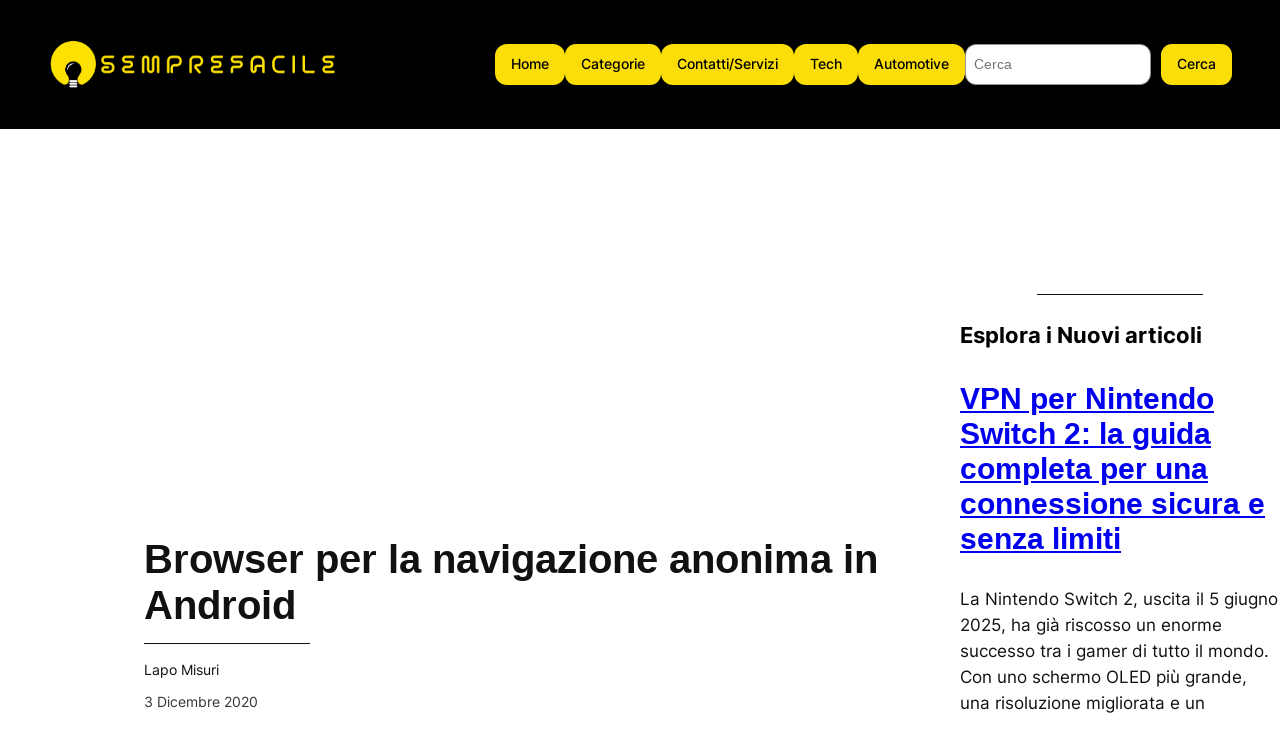

--- FILE ---
content_type: text/html; charset=UTF-8
request_url: https://www.semprefacile.it/browser-per-la-navigazione-anonima-in-android.html
body_size: 21934
content:
<!DOCTYPE html>
<html lang="it-IT" prefix="og: https://ogp.me/ns#">
<head>
	<meta charset="UTF-8" />
	<meta name="viewport" content="width=device-width, initial-scale=1" />

<!-- Ottimizzazione per i motori di ricerca di Rank Math - https://rankmath.com/ -->
<meta name="description" content="Contenuti"/>
<meta name="robots" content="follow, index, max-snippet:-1, max-video-preview:-1, max-image-preview:large"/>
<link rel="canonical" href="https://www.semprefacile.it/browser-per-la-navigazione-anonima-in-android.html" />
<meta property="og:locale" content="it_IT" />
<meta property="og:type" content="article" />
<meta property="og:title" content="Browser per la navigazione anonima in Android - SempreFacile" />
<meta property="og:description" content="Contenuti" />
<meta property="og:url" content="https://www.semprefacile.it/browser-per-la-navigazione-anonima-in-android.html" />
<meta property="og:site_name" content="SempreFacile" />
<meta property="article:publisher" content="https://www.facebook.com/profile.php?id=61577745914438&rdid=l6j1CzBIXgSJSeDo&share_url=https%3A%2F%2Fwww.facebook.com%2Fshare%2F1BzvVvvvFq%2F" />
<meta property="article:author" content="https://www.facebook.com/profile.php?id=61572884758255" />
<meta property="article:section" content="Pc e Mac" />
<meta property="og:updated_time" content="2024-07-17T23:41:31+02:00" />
<meta property="fb:admins" content="61572884758255" />
<meta property="og:image" content="https://www.semprefacile.it/wp-content/uploads/2025/02/1000001261.png" />
<meta property="og:image:secure_url" content="https://www.semprefacile.it/wp-content/uploads/2025/02/1000001261.png" />
<meta property="og:image:width" content="487" />
<meta property="og:image:height" content="502" />
<meta property="og:image:alt" content="Browser per la navigazione anonima in Android" />
<meta property="og:image:type" content="image/png" />
<meta property="article:published_time" content="2020-12-03T09:03:09+01:00" />
<meta property="article:modified_time" content="2024-07-17T23:41:31+02:00" />
<meta name="twitter:card" content="summary_large_image" />
<meta name="twitter:title" content="Browser per la navigazione anonima in Android - SempreFacile" />
<meta name="twitter:description" content="Contenuti" />
<meta name="twitter:site" content="@semprefacile" />
<meta name="twitter:creator" content="@semprefacile" />
<meta name="twitter:image" content="https://www.semprefacile.it/wp-content/uploads/2025/02/1000001261.png" />
<meta name="twitter:label1" content="Scritto da" />
<meta name="twitter:data1" content="Lapo Misuri" />
<meta name="twitter:label2" content="Tempo di lettura" />
<meta name="twitter:data2" content="3 minuti" />
<script type="application/ld+json" class="rank-math-schema">{"@context":"https://schema.org","@graph":[{"@type":"Organization","@id":"https://www.semprefacile.it/#organization","name":"SempreFacile","url":"https://www.semprefacile.it","sameAs":["https://www.facebook.com/profile.php?id=61577745914438&amp;rdid=l6j1CzBIXgSJSeDo&amp;share_url=https%3A%2F%2Fwww.facebook.com%2Fshare%2F1BzvVvvvFq%2F","https://twitter.com/semprefacile"],"logo":{"@type":"ImageObject","@id":"https://www.semprefacile.it/#logo","url":"https://www.semprefacile.it/wp-content/uploads/2025/02/1000001261.png","contentUrl":"https://www.semprefacile.it/wp-content/uploads/2025/02/1000001261.png","caption":"SempreFacile","inLanguage":"it-IT","width":"487","height":"502"}},{"@type":"WebSite","@id":"https://www.semprefacile.it/#website","url":"https://www.semprefacile.it","name":"SempreFacile","alternateName":"semprefacile","publisher":{"@id":"https://www.semprefacile.it/#organization"},"inLanguage":"it-IT"},{"@type":"ImageObject","@id":"/pixel.php?1635b85891dc92c9d9f6be28082c9bab","url":"/pixel.php?1635b85891dc92c9d9f6be28082c9bab","width":"200","height":"200","inLanguage":"it-IT"},{"@type":"BreadcrumbList","@id":"https://www.semprefacile.it/browser-per-la-navigazione-anonima-in-android.html#breadcrumb","itemListElement":[{"@type":"ListItem","position":"1","item":{"@id":"https://www.semprefacile.it","name":"Home"}},{"@type":"ListItem","position":"2","item":{"@id":"https://www.semprefacile.it/browser-per-la-navigazione-anonima-in-android.html","name":"Browser per la navigazione anonima in Android"}}]},{"@type":"WebPage","@id":"https://www.semprefacile.it/browser-per-la-navigazione-anonima-in-android.html#webpage","url":"https://www.semprefacile.it/browser-per-la-navigazione-anonima-in-android.html","name":"Browser per la navigazione anonima in Android - SempreFacile","datePublished":"2020-12-03T09:03:09+01:00","dateModified":"2024-07-17T23:41:31+02:00","isPartOf":{"@id":"https://www.semprefacile.it/#website"},"primaryImageOfPage":{"@id":"/pixel.php?1635b85891dc92c9d9f6be28082c9bab"},"inLanguage":"it-IT","breadcrumb":{"@id":"https://www.semprefacile.it/browser-per-la-navigazione-anonima-in-android.html#breadcrumb"}},{"@type":"Person","@id":"https://www.semprefacile.it/author/lapmis08","name":"Lapo Misuri","url":"https://www.semprefacile.it/author/lapmis08","image":{"@type":"ImageObject","@id":"https://secure.gravatar.com/avatar/68c900b887505f43b1b12f6ad41d5bf3?s=96&amp;d=mm&amp;r=g","url":"https://secure.gravatar.com/avatar/68c900b887505f43b1b12f6ad41d5bf3?s=96&amp;d=mm&amp;r=g","caption":"Lapo Misuri","inLanguage":"it-IT"},"worksFor":{"@id":"https://www.semprefacile.it/#organization"}},{"@type":"BlogPosting","headline":"Browser per la navigazione anonima in Android - SempreFacile","datePublished":"2020-12-03T09:03:09+01:00","dateModified":"2024-07-17T23:41:31+02:00","author":{"@id":"https://www.semprefacile.it/author/lapmis08","name":"Lapo Misuri"},"publisher":{"@id":"https://www.semprefacile.it/#organization"},"description":"Contenuti","name":"Browser per la navigazione anonima in Android - SempreFacile","@id":"https://www.semprefacile.it/browser-per-la-navigazione-anonima-in-android.html#richSnippet","isPartOf":{"@id":"https://www.semprefacile.it/browser-per-la-navigazione-anonima-in-android.html#webpage"},"image":{"@id":"/pixel.php?1635b85891dc92c9d9f6be28082c9bab"},"inLanguage":"it-IT","mainEntityOfPage":{"@id":"https://www.semprefacile.it/browser-per-la-navigazione-anonima-in-android.html#webpage"}}]}</script>
<!-- /Rank Math WordPress SEO plugin -->

<title>Browser per la navigazione anonima in Android - SempreFacile</title>
<link rel="alternate" type="application/rss+xml" title="SempreFacile &raquo; Feed" href="https://www.semprefacile.it/feed" />
<link rel="alternate" type="application/rss+xml" title="SempreFacile &raquo; Feed dei commenti" href="https://www.semprefacile.it/comments/feed" />
<script>
window._wpemojiSettings = {"baseUrl":"https:\/\/s.w.org\/images\/core\/emoji\/15.0.3\/72x72\/","ext":".png","svgUrl":"https:\/\/s.w.org\/images\/core\/emoji\/15.0.3\/svg\/","svgExt":".svg","source":{"concatemoji":"https:\/\/www.semprefacile.it\/wp-includes\/js\/wp-emoji-release.min.js?ver=6.5.5"}};
/*! This file is auto-generated */
!function(i,n){var o,s,e;function c(e){try{var t={supportTests:e,timestamp:(new Date).valueOf()};sessionStorage.setItem(o,JSON.stringify(t))}catch(e){}}function p(e,t,n){e.clearRect(0,0,e.canvas.width,e.canvas.height),e.fillText(t,0,0);var t=new Uint32Array(e.getImageData(0,0,e.canvas.width,e.canvas.height).data),r=(e.clearRect(0,0,e.canvas.width,e.canvas.height),e.fillText(n,0,0),new Uint32Array(e.getImageData(0,0,e.canvas.width,e.canvas.height).data));return t.every(function(e,t){return e===r[t]})}function u(e,t,n){switch(t){case"flag":return n(e,"\ud83c\udff3\ufe0f\u200d\u26a7\ufe0f","\ud83c\udff3\ufe0f\u200b\u26a7\ufe0f")?!1:!n(e,"\ud83c\uddfa\ud83c\uddf3","\ud83c\uddfa\u200b\ud83c\uddf3")&&!n(e,"\ud83c\udff4\udb40\udc67\udb40\udc62\udb40\udc65\udb40\udc6e\udb40\udc67\udb40\udc7f","\ud83c\udff4\u200b\udb40\udc67\u200b\udb40\udc62\u200b\udb40\udc65\u200b\udb40\udc6e\u200b\udb40\udc67\u200b\udb40\udc7f");case"emoji":return!n(e,"\ud83d\udc26\u200d\u2b1b","\ud83d\udc26\u200b\u2b1b")}return!1}function f(e,t,n){var r="undefined"!=typeof WorkerGlobalScope&&self instanceof WorkerGlobalScope?new OffscreenCanvas(300,150):i.createElement("canvas"),a=r.getContext("2d",{willReadFrequently:!0}),o=(a.textBaseline="top",a.font="600 32px Arial",{});return e.forEach(function(e){o[e]=t(a,e,n)}),o}function t(e){var t=i.createElement("script");t.src=e,t.defer=!0,i.head.appendChild(t)}"undefined"!=typeof Promise&&(o="wpEmojiSettingsSupports",s=["flag","emoji"],n.supports={everything:!0,everythingExceptFlag:!0},e=new Promise(function(e){i.addEventListener("DOMContentLoaded",e,{once:!0})}),new Promise(function(t){var n=function(){try{var e=JSON.parse(sessionStorage.getItem(o));if("object"==typeof e&&"number"==typeof e.timestamp&&(new Date).valueOf()<e.timestamp+604800&&"object"==typeof e.supportTests)return e.supportTests}catch(e){}return null}();if(!n){if("undefined"!=typeof Worker&&"undefined"!=typeof OffscreenCanvas&&"undefined"!=typeof URL&&URL.createObjectURL&&"undefined"!=typeof Blob)try{var e="postMessage("+f.toString()+"("+[JSON.stringify(s),u.toString(),p.toString()].join(",")+"));",r=new Blob([e],{type:"text/javascript"}),a=new Worker(URL.createObjectURL(r),{name:"wpTestEmojiSupports"});return void(a.onmessage=function(e){c(n=e.data),a.terminate(),t(n)})}catch(e){}c(n=f(s,u,p))}t(n)}).then(function(e){for(var t in e)n.supports[t]=e[t],n.supports.everything=n.supports.everything&&n.supports[t],"flag"!==t&&(n.supports.everythingExceptFlag=n.supports.everythingExceptFlag&&n.supports[t]);n.supports.everythingExceptFlag=n.supports.everythingExceptFlag&&!n.supports.flag,n.DOMReady=!1,n.readyCallback=function(){n.DOMReady=!0}}).then(function(){return e}).then(function(){var e;n.supports.everything||(n.readyCallback(),(e=n.source||{}).concatemoji?t(e.concatemoji):e.wpemoji&&e.twemoji&&(t(e.twemoji),t(e.wpemoji)))}))}((window,document),window._wpemojiSettings);
</script>
		<style id="content-control-block-styles">
			@media (max-width: 640px) {
	.cc-hide-on-mobile {
		display: none !important;
	}
}
@media (min-width: 641px) and (max-width: 920px) {
	.cc-hide-on-tablet {
		display: none !important;
	}
}
@media (min-width: 921px) and (max-width: 1440px) {
	.cc-hide-on-desktop {
		display: none !important;
	}
}		</style>
		<style id='wp-block-site-logo-inline-css'>
.wp-block-site-logo{box-sizing:border-box;line-height:0}.wp-block-site-logo a{display:inline-block;line-height:0}.wp-block-site-logo.is-default-size img{height:auto;width:120px}.wp-block-site-logo img{height:auto;max-width:100%}.wp-block-site-logo a,.wp-block-site-logo img{border-radius:inherit}.wp-block-site-logo.aligncenter{margin-left:auto;margin-right:auto;text-align:center}.wp-block-site-logo.is-style-rounded{border-radius:9999px}
</style>
<link rel='stylesheet' id='wp-block-image-css' href='https://www.semprefacile.it/wp-includes/blocks/image/style.min.css?ver=6.5.5' media='all' />
<style id='wp-block-group-inline-css'>
.wp-block-group{box-sizing:border-box}
</style>
<style id='wp-block-button-inline-css'>
.wp-block-button__link{box-sizing:border-box;cursor:pointer;display:inline-block;text-align:center;word-break:break-word}.wp-block-button__link.aligncenter{text-align:center}.wp-block-button__link.alignright{text-align:right}:where(.wp-block-button__link){border-radius:9999px;box-shadow:none;padding:calc(.667em + 2px) calc(1.333em + 2px);text-decoration:none}.wp-block-button[style*=text-decoration] .wp-block-button__link{text-decoration:inherit}.wp-block-buttons>.wp-block-button.has-custom-width{max-width:none}.wp-block-buttons>.wp-block-button.has-custom-width .wp-block-button__link{width:100%}.wp-block-buttons>.wp-block-button.has-custom-font-size .wp-block-button__link{font-size:inherit}.wp-block-buttons>.wp-block-button.wp-block-button__width-25{width:calc(25% - var(--wp--style--block-gap, .5em)*.75)}.wp-block-buttons>.wp-block-button.wp-block-button__width-50{width:calc(50% - var(--wp--style--block-gap, .5em)*.5)}.wp-block-buttons>.wp-block-button.wp-block-button__width-75{width:calc(75% - var(--wp--style--block-gap, .5em)*.25)}.wp-block-buttons>.wp-block-button.wp-block-button__width-100{flex-basis:100%;width:100%}.wp-block-buttons.is-vertical>.wp-block-button.wp-block-button__width-25{width:25%}.wp-block-buttons.is-vertical>.wp-block-button.wp-block-button__width-50{width:50%}.wp-block-buttons.is-vertical>.wp-block-button.wp-block-button__width-75{width:75%}.wp-block-button.is-style-squared,.wp-block-button__link.wp-block-button.is-style-squared{border-radius:0}.wp-block-button.no-border-radius,.wp-block-button__link.no-border-radius{border-radius:0!important}.wp-block-button .wp-block-button__link:where(.is-style-outline),.wp-block-button:where(.is-style-outline)>.wp-block-button__link{border:2px solid;padding:.667em 1.333em}.wp-block-button .wp-block-button__link:where(.is-style-outline):not(.has-text-color),.wp-block-button:where(.is-style-outline)>.wp-block-button__link:not(.has-text-color){color:currentColor}.wp-block-button .wp-block-button__link:where(.is-style-outline):not(.has-background),.wp-block-button:where(.is-style-outline)>.wp-block-button__link:not(.has-background){background-color:initial;background-image:none}.wp-block-button .wp-block-button__link:where(.has-border-color){border-width:initial}.wp-block-button .wp-block-button__link:where([style*=border-top-color]){border-top-width:medium}.wp-block-button .wp-block-button__link:where([style*=border-right-color]){border-right-width:medium}.wp-block-button .wp-block-button__link:where([style*=border-bottom-color]){border-bottom-width:medium}.wp-block-button .wp-block-button__link:where([style*=border-left-color]){border-left-width:medium}.wp-block-button .wp-block-button__link:where([style*=border-style]){border-width:initial}.wp-block-button .wp-block-button__link:where([style*=border-top-style]){border-top-width:medium}.wp-block-button .wp-block-button__link:where([style*=border-right-style]){border-right-width:medium}.wp-block-button .wp-block-button__link:where([style*=border-bottom-style]){border-bottom-width:medium}.wp-block-button .wp-block-button__link:where([style*=border-left-style]){border-left-width:medium}
</style>
<style id='twentytwentyfour-button-style-outline-inline-css'>
.wp-block-button.is-style-outline
	> .wp-block-button__link:not(.has-text-color, .has-background):hover {
	background-color: var(--wp--preset--color--contrast-2, var(--wp--preset--color--contrast, transparent));
	color: var(--wp--preset--color--base);
	border-color: var(--wp--preset--color--contrast-2, var(--wp--preset--color--contrast, currentColor));
}

</style>
<style id='wp-block-buttons-inline-css'>
.wp-block-buttons.is-vertical{flex-direction:column}.wp-block-buttons.is-vertical>.wp-block-button:last-child{margin-bottom:0}.wp-block-buttons>.wp-block-button{display:inline-block;margin:0}.wp-block-buttons.is-content-justification-left{justify-content:flex-start}.wp-block-buttons.is-content-justification-left.is-vertical{align-items:flex-start}.wp-block-buttons.is-content-justification-center{justify-content:center}.wp-block-buttons.is-content-justification-center.is-vertical{align-items:center}.wp-block-buttons.is-content-justification-right{justify-content:flex-end}.wp-block-buttons.is-content-justification-right.is-vertical{align-items:flex-end}.wp-block-buttons.is-content-justification-space-between{justify-content:space-between}.wp-block-buttons.aligncenter{text-align:center}.wp-block-buttons:not(.is-content-justification-space-between,.is-content-justification-right,.is-content-justification-left,.is-content-justification-center) .wp-block-button.aligncenter{margin-left:auto;margin-right:auto;width:100%}.wp-block-buttons[style*=text-decoration] .wp-block-button,.wp-block-buttons[style*=text-decoration] .wp-block-button__link{text-decoration:inherit}.wp-block-buttons.has-custom-font-size .wp-block-button__link{font-size:inherit}.wp-block-button.aligncenter{text-align:center}
</style>
<style id='wp-block-search-inline-css'>
.wp-block-search__button{margin-left:10px;word-break:normal}.wp-block-search__button.has-icon{line-height:0}.wp-block-search__button svg{height:1.25em;min-height:24px;min-width:24px;width:1.25em;fill:currentColor;vertical-align:text-bottom}:where(.wp-block-search__button){border:1px solid #ccc;padding:6px 10px}.wp-block-search__inside-wrapper{display:flex;flex:auto;flex-wrap:nowrap;max-width:100%}.wp-block-search__label{width:100%}.wp-block-search__input{-webkit-appearance:initial;appearance:none;border:1px solid #949494;flex-grow:1;margin-left:0;margin-right:0;min-width:3rem;padding:8px;text-decoration:unset!important}.wp-block-search.wp-block-search__button-only .wp-block-search__button{flex-shrink:0;margin-left:0;max-width:100%}.wp-block-search.wp-block-search__button-only .wp-block-search__button[aria-expanded=true]{max-width:calc(100% - 100px)}.wp-block-search.wp-block-search__button-only .wp-block-search__inside-wrapper{min-width:0!important;transition-property:width}.wp-block-search.wp-block-search__button-only .wp-block-search__input{flex-basis:100%;transition-duration:.3s}.wp-block-search.wp-block-search__button-only.wp-block-search__searchfield-hidden,.wp-block-search.wp-block-search__button-only.wp-block-search__searchfield-hidden .wp-block-search__inside-wrapper{overflow:hidden}.wp-block-search.wp-block-search__button-only.wp-block-search__searchfield-hidden .wp-block-search__input{border-left-width:0!important;border-right-width:0!important;flex-basis:0;flex-grow:0;margin:0;min-width:0!important;padding-left:0!important;padding-right:0!important;width:0!important}:where(.wp-block-search__button-inside .wp-block-search__inside-wrapper){border:1px solid #949494;box-sizing:border-box;padding:4px}:where(.wp-block-search__button-inside .wp-block-search__inside-wrapper) .wp-block-search__input{border:none;border-radius:0;padding:0 4px}:where(.wp-block-search__button-inside .wp-block-search__inside-wrapper) .wp-block-search__input:focus{outline:none}:where(.wp-block-search__button-inside .wp-block-search__inside-wrapper) :where(.wp-block-search__button){padding:4px 8px}.wp-block-search.aligncenter .wp-block-search__inside-wrapper{margin:auto}.wp-block[data-align=right] .wp-block-search.wp-block-search__button-only .wp-block-search__inside-wrapper{float:right}
</style>
<style id='wp-block-navigation-link-inline-css'>
.wp-block-navigation .wp-block-navigation-item__label{overflow-wrap:break-word}.wp-block-navigation .wp-block-navigation-item__description{display:none}.link-ui-tools{border-top:1px solid #f0f0f0;padding:8px}.link-ui-block-inserter{padding-top:8px}.link-ui-block-inserter__back{margin-left:8px;text-transform:uppercase}.components-popover-pointer-events-trap{background-color:initial;cursor:pointer;inset:0;position:fixed;z-index:1000000}

				.is-style-arrow-link .wp-block-navigation-item__label:after {
					content: "\2197";
					padding-inline-start: 0.25rem;
					vertical-align: middle;
					text-decoration: none;
					display: inline-block;
				}
</style>
<link rel='stylesheet' id='wp-block-navigation-css' href='https://www.semprefacile.it/wp-includes/blocks/navigation/style.min.css?ver=6.5.5' media='all' />
<style id='wp-block-spacer-inline-css'>
.wp-block-spacer{clear:both}
</style>
<style id='wp-block-post-title-inline-css'>
.wp-block-post-title{box-sizing:border-box;word-break:break-word}.wp-block-post-title a{display:inline-block}
</style>
<style id='wp-block-separator-inline-css'>
@charset "UTF-8";.wp-block-separator{border:none;border-top:2px solid}.wp-block-separator.is-style-dots{background:none!important;border:none;height:auto;line-height:1;text-align:center}.wp-block-separator.is-style-dots:before{color:currentColor;content:"···";font-family:serif;font-size:1.5em;letter-spacing:2em;padding-left:2em}
</style>
<style id='wp-block-post-date-inline-css'>
.wp-block-post-date{box-sizing:border-box}
</style>
<style id='wp-block-comments-inline-css'>
.wp-block-post-comments{box-sizing:border-box}.wp-block-post-comments .alignleft{float:left}.wp-block-post-comments .alignright{float:right}.wp-block-post-comments .navigation:after{clear:both;content:"";display:table}.wp-block-post-comments .commentlist{clear:both;list-style:none;margin:0;padding:0}.wp-block-post-comments .commentlist .comment{min-height:2.25em;padding-left:3.25em}.wp-block-post-comments .commentlist .comment p{font-size:1em;line-height:1.8;margin:1em 0}.wp-block-post-comments .commentlist .children{list-style:none;margin:0;padding:0}.wp-block-post-comments .comment-author{line-height:1.5}.wp-block-post-comments .comment-author .avatar{border-radius:1.5em;display:block;float:left;height:2.5em;margin-right:.75em;margin-top:.5em;width:2.5em}.wp-block-post-comments .comment-author cite{font-style:normal}.wp-block-post-comments .comment-meta{font-size:.875em;line-height:1.5}.wp-block-post-comments .comment-meta b{font-weight:400}.wp-block-post-comments .comment-meta .comment-awaiting-moderation{display:block;margin-bottom:1em;margin-top:1em}.wp-block-post-comments .comment-body .commentmetadata{font-size:.875em}.wp-block-post-comments .comment-form-author label,.wp-block-post-comments .comment-form-comment label,.wp-block-post-comments .comment-form-email label,.wp-block-post-comments .comment-form-url label{display:block;margin-bottom:.25em}.wp-block-post-comments .comment-form input:not([type=submit]):not([type=checkbox]),.wp-block-post-comments .comment-form textarea{box-sizing:border-box;display:block;width:100%}.wp-block-post-comments .comment-form-cookies-consent{display:flex;gap:.25em}.wp-block-post-comments .comment-form-cookies-consent #wp-comment-cookies-consent{margin-top:.35em}.wp-block-post-comments .comment-reply-title{margin-bottom:0}.wp-block-post-comments .comment-reply-title :where(small){font-size:var(--wp--preset--font-size--medium,smaller);margin-left:.5em}.wp-block-post-comments .reply{font-size:.875em;margin-bottom:1.4em}.wp-block-post-comments input:not([type=submit]),.wp-block-post-comments textarea{border:1px solid #949494;font-family:inherit;font-size:1em}.wp-block-post-comments input:not([type=submit]):not([type=checkbox]),.wp-block-post-comments textarea{padding:calc(.667em + 2px)}:where(.wp-block-post-comments input[type=submit]){border:none}
</style>
<style id='wp-block-paragraph-inline-css'>
.is-small-text{font-size:.875em}.is-regular-text{font-size:1em}.is-large-text{font-size:2.25em}.is-larger-text{font-size:3em}.has-drop-cap:not(:focus):first-letter{float:left;font-size:8.4em;font-style:normal;font-weight:100;line-height:.68;margin:.05em .1em 0 0;text-transform:uppercase}body.rtl .has-drop-cap:not(:focus):first-letter{float:none;margin-left:.1em}p.has-drop-cap.has-background{overflow:hidden}p.has-background{padding:1.25em 2.375em}:where(p.has-text-color:not(.has-link-color)) a{color:inherit}p.has-text-align-left[style*="writing-mode:vertical-lr"],p.has-text-align-right[style*="writing-mode:vertical-rl"]{rotate:180deg}
</style>
<style id='wp-block-heading-inline-css'>
h1.has-background,h2.has-background,h3.has-background,h4.has-background,h5.has-background,h6.has-background{padding:1.25em 2.375em}h1.has-text-align-left[style*=writing-mode]:where([style*=vertical-lr]),h1.has-text-align-right[style*=writing-mode]:where([style*=vertical-rl]),h2.has-text-align-left[style*=writing-mode]:where([style*=vertical-lr]),h2.has-text-align-right[style*=writing-mode]:where([style*=vertical-rl]),h3.has-text-align-left[style*=writing-mode]:where([style*=vertical-lr]),h3.has-text-align-right[style*=writing-mode]:where([style*=vertical-rl]),h4.has-text-align-left[style*=writing-mode]:where([style*=vertical-lr]),h4.has-text-align-right[style*=writing-mode]:where([style*=vertical-rl]),h5.has-text-align-left[style*=writing-mode]:where([style*=vertical-lr]),h5.has-text-align-right[style*=writing-mode]:where([style*=vertical-rl]),h6.has-text-align-left[style*=writing-mode]:where([style*=vertical-lr]),h6.has-text-align-right[style*=writing-mode]:where([style*=vertical-rl]){rotate:180deg}

				.is-style-asterisk:before {
					content: '';
					width: 1.5rem;
					height: 3rem;
					background: var(--wp--preset--color--contrast-2, currentColor);
					clip-path: path('M11.93.684v8.039l5.633-5.633 1.216 1.23-5.66 5.66h8.04v1.737H13.2l5.701 5.701-1.23 1.23-5.742-5.742V21h-1.737v-8.094l-5.77 5.77-1.23-1.217 5.743-5.742H.842V9.98h8.162l-5.701-5.7 1.23-1.231 5.66 5.66V.684h1.737Z');
					display: block;
				}

				/* Hide the asterisk if the heading has no content, to avoid using empty headings to display the asterisk only, which is an A11Y issue */
				.is-style-asterisk:empty:before {
					content: none;
				}

				.is-style-asterisk:-moz-only-whitespace:before {
					content: none;
				}

				.is-style-asterisk.has-text-align-center:before {
					margin: 0 auto;
				}

				.is-style-asterisk.has-text-align-right:before {
					margin-left: auto;
				}

				.rtl .is-style-asterisk.has-text-align-left:before {
					margin-right: auto;
				}
</style>
<style id='wp-block-post-excerpt-inline-css'>
:where(.wp-block-post-excerpt){margin-bottom:var(--wp--style--block-gap);margin-top:var(--wp--style--block-gap)}.wp-block-post-excerpt__excerpt{margin-bottom:0;margin-top:0}.wp-block-post-excerpt__more-text{margin-bottom:0;margin-top:var(--wp--style--block-gap)}.wp-block-post-excerpt__more-link{display:inline-block}
</style>
<style id='wp-block-post-template-inline-css'>
.wp-block-post-template{list-style:none;margin-bottom:0;margin-top:0;max-width:100%;padding:0}.wp-block-post-template.wp-block-post-template{background:none}.wp-block-post-template.is-flex-container{display:flex;flex-direction:row;flex-wrap:wrap;gap:1.25em}.wp-block-post-template.is-flex-container>li{margin:0;width:100%}@media (min-width:600px){.wp-block-post-template.is-flex-container.is-flex-container.columns-2>li{width:calc(50% - .625em)}.wp-block-post-template.is-flex-container.is-flex-container.columns-3>li{width:calc(33.33333% - .83333em)}.wp-block-post-template.is-flex-container.is-flex-container.columns-4>li{width:calc(25% - .9375em)}.wp-block-post-template.is-flex-container.is-flex-container.columns-5>li{width:calc(20% - 1em)}.wp-block-post-template.is-flex-container.is-flex-container.columns-6>li{width:calc(16.66667% - 1.04167em)}}@media (max-width:600px){.wp-block-post-template-is-layout-grid.wp-block-post-template-is-layout-grid.wp-block-post-template-is-layout-grid.wp-block-post-template-is-layout-grid{grid-template-columns:1fr}}.wp-block-post-template-is-layout-constrained>li>.alignright,.wp-block-post-template-is-layout-flow>li>.alignright{float:right;margin-inline-end:0;margin-inline-start:2em}.wp-block-post-template-is-layout-constrained>li>.alignleft,.wp-block-post-template-is-layout-flow>li>.alignleft{float:left;margin-inline-end:2em;margin-inline-start:0}.wp-block-post-template-is-layout-constrained>li>.aligncenter,.wp-block-post-template-is-layout-flow>li>.aligncenter{margin-inline-end:auto;margin-inline-start:auto}
</style>
<style id='wp-block-columns-inline-css'>
.wp-block-columns{align-items:normal!important;box-sizing:border-box;display:flex;flex-wrap:wrap!important}@media (min-width:782px){.wp-block-columns{flex-wrap:nowrap!important}}.wp-block-columns.are-vertically-aligned-top{align-items:flex-start}.wp-block-columns.are-vertically-aligned-center{align-items:center}.wp-block-columns.are-vertically-aligned-bottom{align-items:flex-end}@media (max-width:781px){.wp-block-columns:not(.is-not-stacked-on-mobile)>.wp-block-column{flex-basis:100%!important}}@media (min-width:782px){.wp-block-columns:not(.is-not-stacked-on-mobile)>.wp-block-column{flex-basis:0;flex-grow:1}.wp-block-columns:not(.is-not-stacked-on-mobile)>.wp-block-column[style*=flex-basis]{flex-grow:0}}.wp-block-columns.is-not-stacked-on-mobile{flex-wrap:nowrap!important}.wp-block-columns.is-not-stacked-on-mobile>.wp-block-column{flex-basis:0;flex-grow:1}.wp-block-columns.is-not-stacked-on-mobile>.wp-block-column[style*=flex-basis]{flex-grow:0}:where(.wp-block-columns){margin-bottom:1.75em}:where(.wp-block-columns.has-background){padding:1.25em 2.375em}.wp-block-column{flex-grow:1;min-width:0;overflow-wrap:break-word;word-break:break-word}.wp-block-column.is-vertically-aligned-top{align-self:flex-start}.wp-block-column.is-vertically-aligned-center{align-self:center}.wp-block-column.is-vertically-aligned-bottom{align-self:flex-end}.wp-block-column.is-vertically-aligned-stretch{align-self:stretch}.wp-block-column.is-vertically-aligned-bottom,.wp-block-column.is-vertically-aligned-center,.wp-block-column.is-vertically-aligned-top{width:100%}
</style>
<link rel='stylesheet' id='wp-block-social-links-css' href='https://www.semprefacile.it/wp-includes/blocks/social-links/style.min.css?ver=6.5.5' media='all' />
<style id='wp-emoji-styles-inline-css'>

	img.wp-smiley, img.emoji {
		display: inline !important;
		border: none !important;
		box-shadow: none !important;
		height: 1em !important;
		width: 1em !important;
		margin: 0 0.07em !important;
		vertical-align: -0.1em !important;
		background: none !important;
		padding: 0 !important;
	}
</style>
<style id='wp-block-library-inline-css'>
:root{--wp-admin-theme-color:#007cba;--wp-admin-theme-color--rgb:0,124,186;--wp-admin-theme-color-darker-10:#006ba1;--wp-admin-theme-color-darker-10--rgb:0,107,161;--wp-admin-theme-color-darker-20:#005a87;--wp-admin-theme-color-darker-20--rgb:0,90,135;--wp-admin-border-width-focus:2px;--wp-block-synced-color:#7a00df;--wp-block-synced-color--rgb:122,0,223;--wp-bound-block-color:#9747ff}@media (min-resolution:192dpi){:root{--wp-admin-border-width-focus:1.5px}}.wp-element-button{cursor:pointer}:root{--wp--preset--font-size--normal:16px;--wp--preset--font-size--huge:42px}:root .has-very-light-gray-background-color{background-color:#eee}:root .has-very-dark-gray-background-color{background-color:#313131}:root .has-very-light-gray-color{color:#eee}:root .has-very-dark-gray-color{color:#313131}:root .has-vivid-green-cyan-to-vivid-cyan-blue-gradient-background{background:linear-gradient(135deg,#00d084,#0693e3)}:root .has-purple-crush-gradient-background{background:linear-gradient(135deg,#34e2e4,#4721fb 50%,#ab1dfe)}:root .has-hazy-dawn-gradient-background{background:linear-gradient(135deg,#faaca8,#dad0ec)}:root .has-subdued-olive-gradient-background{background:linear-gradient(135deg,#fafae1,#67a671)}:root .has-atomic-cream-gradient-background{background:linear-gradient(135deg,#fdd79a,#004a59)}:root .has-nightshade-gradient-background{background:linear-gradient(135deg,#330968,#31cdcf)}:root .has-midnight-gradient-background{background:linear-gradient(135deg,#020381,#2874fc)}.has-regular-font-size{font-size:1em}.has-larger-font-size{font-size:2.625em}.has-normal-font-size{font-size:var(--wp--preset--font-size--normal)}.has-huge-font-size{font-size:var(--wp--preset--font-size--huge)}.has-text-align-center{text-align:center}.has-text-align-left{text-align:left}.has-text-align-right{text-align:right}#end-resizable-editor-section{display:none}.aligncenter{clear:both}.items-justified-left{justify-content:flex-start}.items-justified-center{justify-content:center}.items-justified-right{justify-content:flex-end}.items-justified-space-between{justify-content:space-between}.screen-reader-text{border:0;clip:rect(1px,1px,1px,1px);-webkit-clip-path:inset(50%);clip-path:inset(50%);height:1px;margin:-1px;overflow:hidden;padding:0;position:absolute;width:1px;word-wrap:normal!important}.screen-reader-text:focus{background-color:#ddd;clip:auto!important;-webkit-clip-path:none;clip-path:none;color:#444;display:block;font-size:1em;height:auto;left:5px;line-height:normal;padding:15px 23px 14px;text-decoration:none;top:5px;width:auto;z-index:100000}html :where(.has-border-color){border-style:solid}html :where([style*=border-top-color]){border-top-style:solid}html :where([style*=border-right-color]){border-right-style:solid}html :where([style*=border-bottom-color]){border-bottom-style:solid}html :where([style*=border-left-color]){border-left-style:solid}html :where([style*=border-width]){border-style:solid}html :where([style*=border-top-width]){border-top-style:solid}html :where([style*=border-right-width]){border-right-style:solid}html :where([style*=border-bottom-width]){border-bottom-style:solid}html :where([style*=border-left-width]){border-left-style:solid}html :where(img[class*=wp-image-]){height:auto;max-width:100%}:where(figure){margin:0 0 1em}html :where(.is-position-sticky){--wp-admin--admin-bar--position-offset:var(--wp-admin--admin-bar--height,0px)}@media screen and (max-width:600px){html :where(.is-position-sticky){--wp-admin--admin-bar--position-offset:0px}}
</style>
<link rel='stylesheet' id='editorskit-frontend-css' href='https://www.semprefacile.it/wp-content/plugins/block-options/build/style.build.css?ver=new' media='all' />
<link rel='stylesheet' id='content-control-block-styles-css' href='https://www.semprefacile.it/wp-content/plugins/content-control/dist/style-block-editor.css?ver=2.5.0' media='all' />
<style id='global-styles-inline-css'>
body{--wp--preset--color--black: #000000;--wp--preset--color--cyan-bluish-gray: #abb8c3;--wp--preset--color--white: #ffffff;--wp--preset--color--pale-pink: #f78da7;--wp--preset--color--vivid-red: #cf2e2e;--wp--preset--color--luminous-vivid-orange: #ff6900;--wp--preset--color--luminous-vivid-amber: #fcb900;--wp--preset--color--light-green-cyan: #7bdcb5;--wp--preset--color--vivid-green-cyan: #00d084;--wp--preset--color--pale-cyan-blue: #8ed1fc;--wp--preset--color--vivid-cyan-blue: #0693e3;--wp--preset--color--vivid-purple: #9b51e0;--wp--preset--color--base: #000000;--wp--preset--color--base-2: #ffffff;--wp--preset--color--contrast: #111111;--wp--preset--color--contrast-2: #353535;--wp--preset--color--contrast-3: #A4A4A4;--wp--preset--color--accent: #cfcabe;--wp--preset--color--accent-2: #c2a990;--wp--preset--color--accent-3: #d8613c;--wp--preset--color--accent-4: #e1dc8d;--wp--preset--color--accent-5: #f0e45b;--wp--preset--gradient--vivid-cyan-blue-to-vivid-purple: linear-gradient(135deg,rgba(6,147,227,1) 0%,rgb(155,81,224) 100%);--wp--preset--gradient--light-green-cyan-to-vivid-green-cyan: linear-gradient(135deg,rgb(122,220,180) 0%,rgb(0,208,130) 100%);--wp--preset--gradient--luminous-vivid-amber-to-luminous-vivid-orange: linear-gradient(135deg,rgba(252,185,0,1) 0%,rgba(255,105,0,1) 100%);--wp--preset--gradient--luminous-vivid-orange-to-vivid-red: linear-gradient(135deg,rgba(255,105,0,1) 0%,rgb(207,46,46) 100%);--wp--preset--gradient--very-light-gray-to-cyan-bluish-gray: linear-gradient(135deg,rgb(238,238,238) 0%,rgb(169,184,195) 100%);--wp--preset--gradient--cool-to-warm-spectrum: linear-gradient(135deg,rgb(74,234,220) 0%,rgb(151,120,209) 20%,rgb(207,42,186) 40%,rgb(238,44,130) 60%,rgb(251,105,98) 80%,rgb(254,248,76) 100%);--wp--preset--gradient--blush-light-purple: linear-gradient(135deg,rgb(255,206,236) 0%,rgb(152,150,240) 100%);--wp--preset--gradient--blush-bordeaux: linear-gradient(135deg,rgb(254,205,165) 0%,rgb(254,45,45) 50%,rgb(107,0,62) 100%);--wp--preset--gradient--luminous-dusk: linear-gradient(135deg,rgb(255,203,112) 0%,rgb(199,81,192) 50%,rgb(65,88,208) 100%);--wp--preset--gradient--pale-ocean: linear-gradient(135deg,rgb(255,245,203) 0%,rgb(182,227,212) 50%,rgb(51,167,181) 100%);--wp--preset--gradient--electric-grass: linear-gradient(135deg,rgb(202,248,128) 0%,rgb(113,206,126) 100%);--wp--preset--gradient--midnight: linear-gradient(135deg,rgb(2,3,129) 0%,rgb(40,116,252) 100%);--wp--preset--gradient--gradient-1: linear-gradient(to bottom, #cfcabe 0%, #F9F9F9 100%);--wp--preset--gradient--gradient-2: linear-gradient(to bottom, #C2A990 0%, #F9F9F9 100%);--wp--preset--gradient--gradient-3: linear-gradient(to bottom, #D8613C 0%, #F9F9F9 100%);--wp--preset--gradient--gradient-4: linear-gradient(to bottom, #B1C5A4 0%, #F9F9F9 100%);--wp--preset--gradient--gradient-5: linear-gradient(to bottom, #B5BDBC 0%, #F9F9F9 100%);--wp--preset--gradient--gradient-6: linear-gradient(to bottom, #A4A4A4 0%, #F9F9F9 100%);--wp--preset--gradient--gradient-7: linear-gradient(to bottom, #cfcabe 50%, #F9F9F9 50%);--wp--preset--gradient--gradient-8: linear-gradient(to bottom, #C2A990 50%, #F9F9F9 50%);--wp--preset--gradient--gradient-9: linear-gradient(to bottom, #D8613C 50%, #F9F9F9 50%);--wp--preset--gradient--gradient-10: linear-gradient(to bottom, #B1C5A4 50%, #F9F9F9 50%);--wp--preset--gradient--gradient-11: linear-gradient(to bottom, #B5BDBC 50%, #F9F9F9 50%);--wp--preset--gradient--gradient-12: linear-gradient(to bottom, #A4A4A4 50%, #F9F9F9 50%);--wp--preset--font-size--small: 0.9rem;--wp--preset--font-size--medium: 1.05rem;--wp--preset--font-size--large: clamp(1.39rem, 1.39rem + ((1vw - 0.2rem) * 0.767), 1.85rem);--wp--preset--font-size--x-large: clamp(1.85rem, 1.85rem + ((1vw - 0.2rem) * 1.083), 2.5rem);--wp--preset--font-size--xx-large: clamp(2.5rem, 2.5rem + ((1vw - 0.2rem) * 1.283), 3.27rem);--wp--preset--font-family--heading: Cardo;--wp--preset--font-family--system-serif: Iowan Old Style, Apple Garamond, Baskerville, Times New Roman, Droid Serif, Times, Source Serif Pro, serif, Apple Color Emoji, Segoe UI Emoji, Segoe UI Symbol;--wp--preset--font-family--body: "Inter", sans-serif;--wp--preset--font-family--system-sans-serif: -apple-system, BlinkMacSystemFont, avenir next, avenir, segoe ui, helvetica neue, helvetica, Cantarell, Ubuntu, roboto, noto, arial, sans-serif;--wp--preset--spacing--10: 1rem;--wp--preset--spacing--20: min(1.5rem, 2vw);--wp--preset--spacing--30: min(2.5rem, 3vw);--wp--preset--spacing--40: min(4rem, 5vw);--wp--preset--spacing--50: min(6.5rem, 8vw);--wp--preset--spacing--60: min(10.5rem, 13vw);--wp--preset--shadow--natural: 6px 6px 9px rgba(0, 0, 0, 0.2);--wp--preset--shadow--deep: 12px 12px 50px rgba(0, 0, 0, 0.4);--wp--preset--shadow--sharp: 6px 6px 0px rgba(0, 0, 0, 0.2);--wp--preset--shadow--outlined: 6px 6px 0px -3px rgba(255, 255, 255, 1), 6px 6px rgba(0, 0, 0, 1);--wp--preset--shadow--crisp: 6px 6px 0px rgba(0, 0, 0, 1);}body { margin: 0;--wp--style--global--content-size: 620px;--wp--style--global--wide-size: 1280px; }.wp-site-blocks { padding-top: var(--wp--style--root--padding-top); padding-bottom: var(--wp--style--root--padding-bottom); }.has-global-padding { padding-right: var(--wp--style--root--padding-right); padding-left: var(--wp--style--root--padding-left); }.has-global-padding :where(.has-global-padding:not(.wp-block-block)) { padding-right: 0; padding-left: 0; }.has-global-padding > .alignfull { margin-right: calc(var(--wp--style--root--padding-right) * -1); margin-left: calc(var(--wp--style--root--padding-left) * -1); }.has-global-padding :where(.has-global-padding:not(.wp-block-block)) > .alignfull { margin-right: 0; margin-left: 0; }.has-global-padding > .alignfull:where(:not(.has-global-padding):not(.is-layout-flex):not(.is-layout-grid)) > :where([class*="wp-block-"]:not(.alignfull):not([class*="__"]),p,h1,h2,h3,h4,h5,h6,ul,ol) { padding-right: var(--wp--style--root--padding-right); padding-left: var(--wp--style--root--padding-left); }.has-global-padding :where(.has-global-padding) > .alignfull:where(:not(.has-global-padding)) > :where([class*="wp-block-"]:not(.alignfull):not([class*="__"]),p,h1,h2,h3,h4,h5,h6,ul,ol) { padding-right: 0; padding-left: 0; }.wp-site-blocks > .alignleft { float: left; margin-right: 2em; }.wp-site-blocks > .alignright { float: right; margin-left: 2em; }.wp-site-blocks > .aligncenter { justify-content: center; margin-left: auto; margin-right: auto; }:where(.wp-site-blocks) > * { margin-block-start: 0rem; margin-block-end: 0; }:where(.wp-site-blocks) > :first-child:first-child { margin-block-start: 0; }:where(.wp-site-blocks) > :last-child:last-child { margin-block-end: 0; }body { --wp--style--block-gap: 0rem; }:where(body .is-layout-flow)  > :first-child:first-child{margin-block-start: 0;}:where(body .is-layout-flow)  > :last-child:last-child{margin-block-end: 0;}:where(body .is-layout-flow)  > *{margin-block-start: 0rem;margin-block-end: 0;}:where(body .is-layout-constrained)  > :first-child:first-child{margin-block-start: 0;}:where(body .is-layout-constrained)  > :last-child:last-child{margin-block-end: 0;}:where(body .is-layout-constrained)  > *{margin-block-start: 0rem;margin-block-end: 0;}:where(body .is-layout-flex) {gap: 0rem;}:where(body .is-layout-grid) {gap: 0rem;}body .is-layout-flow > .alignleft{float: left;margin-inline-start: 0;margin-inline-end: 2em;}body .is-layout-flow > .alignright{float: right;margin-inline-start: 2em;margin-inline-end: 0;}body .is-layout-flow > .aligncenter{margin-left: auto !important;margin-right: auto !important;}body .is-layout-constrained > .alignleft{float: left;margin-inline-start: 0;margin-inline-end: 2em;}body .is-layout-constrained > .alignright{float: right;margin-inline-start: 2em;margin-inline-end: 0;}body .is-layout-constrained > .aligncenter{margin-left: auto !important;margin-right: auto !important;}body .is-layout-constrained > :where(:not(.alignleft):not(.alignright):not(.alignfull)){max-width: var(--wp--style--global--content-size);margin-left: auto !important;margin-right: auto !important;}body .is-layout-constrained > .alignwide{max-width: var(--wp--style--global--wide-size);}body .is-layout-flex{display: flex;}body .is-layout-flex{flex-wrap: wrap;align-items: center;}body .is-layout-flex > *{margin: 0;}body .is-layout-grid{display: grid;}body .is-layout-grid > *{margin: 0;}body{background-color: var(--wp--preset--color--base-2);color: var(--wp--preset--color--contrast);font-family: var(--wp--preset--font-family--body);font-size: var(--wp--preset--font-size--medium);font-style: normal;font-weight: 400;line-height: 1.55;--wp--style--root--padding-top: 0px;--wp--style--root--padding-right: var(--wp--preset--spacing--10);--wp--style--root--padding-bottom: 0px;--wp--style--root--padding-left: var(--wp--preset--spacing--10);}a:where(:not(.wp-element-button)){color: #595959;text-decoration: underline;}a:where(:not(.wp-element-button)):hover{text-decoration: none;}h1, h2, h3, h4, h5, h6{background-color: var(--wp--preset--color--base-2);color: var(--wp--preset--color--contrast);font-family: var(--wp--preset--font-family--system-sans-serif);font-style: normal;font-weight: 700;line-height: 1.2;}h1{font-family: var(--wp--preset--font-family--system-sans-serif);font-size: var(--wp--preset--font-size--xx-large);font-style: normal;font-weight: 700;line-height: 1.15;}h2{font-family: var(--wp--preset--font-family--system-sans-serif);font-size: var(--wp--preset--font-size--x-large);}h3{font-family: var(--wp--preset--font-family--system-sans-serif);font-size: var(--wp--preset--font-size--large);}h4{font-family: var(--wp--preset--font-family--system-sans-serif);font-size: clamp(1.1rem, 1.1rem + ((1vw - 0.2rem) * 0.767), 1.5rem);}h5{font-family: var(--wp--preset--font-family--system-sans-serif);font-size: var(--wp--preset--font-size--medium);}h6{font-family: var(--wp--preset--font-family--system-sans-serif);font-size: var(--wp--preset--font-size--small);}.wp-element-button, .wp-block-button__link{background-color: var(--wp--preset--color--accent-5);border-radius: .33rem;border-color: var(--wp--preset--color--contrast);border-width: 0;color: var(--wp--preset--color--base);font-family: inherit;font-size: var(--wp--preset--font-size--small);font-style: normal;font-weight: 500;line-height: inherit;padding-top: 0.6rem;padding-right: 1rem;padding-bottom: 0.6rem;padding-left: 1rem;text-decoration: none;}.wp-element-button:hover, .wp-block-button__link:hover{background-color: var(--wp--preset--color--contrast-2);border-color: var(--wp--preset--color--contrast-2);color: var(--wp--preset--color--base);}.wp-element-button:focus, .wp-block-button__link:focus{background-color: var(--wp--preset--color--contrast-2);border-color: var(--wp--preset--color--contrast-2);color: var(--wp--preset--color--base);outline-color: var(--wp--preset--color--contrast);outline-offset: 2px;}.wp-element-button:active, .wp-block-button__link:active{background-color: var(--wp--preset--color--contrast);color: var(--wp--preset--color--base);}.wp-element-caption, .wp-block-audio figcaption, .wp-block-embed figcaption, .wp-block-gallery figcaption, .wp-block-image figcaption, .wp-block-table figcaption, .wp-block-video figcaption{color: var(--wp--preset--color--accent-5);font-family: var(--wp--preset--font-family--body);font-size: 0.8rem;}.has-black-color{color: var(--wp--preset--color--black) !important;}.has-cyan-bluish-gray-color{color: var(--wp--preset--color--cyan-bluish-gray) !important;}.has-white-color{color: var(--wp--preset--color--white) !important;}.has-pale-pink-color{color: var(--wp--preset--color--pale-pink) !important;}.has-vivid-red-color{color: var(--wp--preset--color--vivid-red) !important;}.has-luminous-vivid-orange-color{color: var(--wp--preset--color--luminous-vivid-orange) !important;}.has-luminous-vivid-amber-color{color: var(--wp--preset--color--luminous-vivid-amber) !important;}.has-light-green-cyan-color{color: var(--wp--preset--color--light-green-cyan) !important;}.has-vivid-green-cyan-color{color: var(--wp--preset--color--vivid-green-cyan) !important;}.has-pale-cyan-blue-color{color: var(--wp--preset--color--pale-cyan-blue) !important;}.has-vivid-cyan-blue-color{color: var(--wp--preset--color--vivid-cyan-blue) !important;}.has-vivid-purple-color{color: var(--wp--preset--color--vivid-purple) !important;}.has-base-color{color: var(--wp--preset--color--base) !important;}.has-base-2-color{color: var(--wp--preset--color--base-2) !important;}.has-contrast-color{color: var(--wp--preset--color--contrast) !important;}.has-contrast-2-color{color: var(--wp--preset--color--contrast-2) !important;}.has-contrast-3-color{color: var(--wp--preset--color--contrast-3) !important;}.has-accent-color{color: var(--wp--preset--color--accent) !important;}.has-accent-2-color{color: var(--wp--preset--color--accent-2) !important;}.has-accent-3-color{color: var(--wp--preset--color--accent-3) !important;}.has-accent-4-color{color: var(--wp--preset--color--accent-4) !important;}.has-accent-5-color{color: var(--wp--preset--color--accent-5) !important;}.has-black-background-color{background-color: var(--wp--preset--color--black) !important;}.has-cyan-bluish-gray-background-color{background-color: var(--wp--preset--color--cyan-bluish-gray) !important;}.has-white-background-color{background-color: var(--wp--preset--color--white) !important;}.has-pale-pink-background-color{background-color: var(--wp--preset--color--pale-pink) !important;}.has-vivid-red-background-color{background-color: var(--wp--preset--color--vivid-red) !important;}.has-luminous-vivid-orange-background-color{background-color: var(--wp--preset--color--luminous-vivid-orange) !important;}.has-luminous-vivid-amber-background-color{background-color: var(--wp--preset--color--luminous-vivid-amber) !important;}.has-light-green-cyan-background-color{background-color: var(--wp--preset--color--light-green-cyan) !important;}.has-vivid-green-cyan-background-color{background-color: var(--wp--preset--color--vivid-green-cyan) !important;}.has-pale-cyan-blue-background-color{background-color: var(--wp--preset--color--pale-cyan-blue) !important;}.has-vivid-cyan-blue-background-color{background-color: var(--wp--preset--color--vivid-cyan-blue) !important;}.has-vivid-purple-background-color{background-color: var(--wp--preset--color--vivid-purple) !important;}.has-base-background-color{background-color: var(--wp--preset--color--base) !important;}.has-base-2-background-color{background-color: var(--wp--preset--color--base-2) !important;}.has-contrast-background-color{background-color: var(--wp--preset--color--contrast) !important;}.has-contrast-2-background-color{background-color: var(--wp--preset--color--contrast-2) !important;}.has-contrast-3-background-color{background-color: var(--wp--preset--color--contrast-3) !important;}.has-accent-background-color{background-color: var(--wp--preset--color--accent) !important;}.has-accent-2-background-color{background-color: var(--wp--preset--color--accent-2) !important;}.has-accent-3-background-color{background-color: var(--wp--preset--color--accent-3) !important;}.has-accent-4-background-color{background-color: var(--wp--preset--color--accent-4) !important;}.has-accent-5-background-color{background-color: var(--wp--preset--color--accent-5) !important;}.has-black-border-color{border-color: var(--wp--preset--color--black) !important;}.has-cyan-bluish-gray-border-color{border-color: var(--wp--preset--color--cyan-bluish-gray) !important;}.has-white-border-color{border-color: var(--wp--preset--color--white) !important;}.has-pale-pink-border-color{border-color: var(--wp--preset--color--pale-pink) !important;}.has-vivid-red-border-color{border-color: var(--wp--preset--color--vivid-red) !important;}.has-luminous-vivid-orange-border-color{border-color: var(--wp--preset--color--luminous-vivid-orange) !important;}.has-luminous-vivid-amber-border-color{border-color: var(--wp--preset--color--luminous-vivid-amber) !important;}.has-light-green-cyan-border-color{border-color: var(--wp--preset--color--light-green-cyan) !important;}.has-vivid-green-cyan-border-color{border-color: var(--wp--preset--color--vivid-green-cyan) !important;}.has-pale-cyan-blue-border-color{border-color: var(--wp--preset--color--pale-cyan-blue) !important;}.has-vivid-cyan-blue-border-color{border-color: var(--wp--preset--color--vivid-cyan-blue) !important;}.has-vivid-purple-border-color{border-color: var(--wp--preset--color--vivid-purple) !important;}.has-base-border-color{border-color: var(--wp--preset--color--base) !important;}.has-base-2-border-color{border-color: var(--wp--preset--color--base-2) !important;}.has-contrast-border-color{border-color: var(--wp--preset--color--contrast) !important;}.has-contrast-2-border-color{border-color: var(--wp--preset--color--contrast-2) !important;}.has-contrast-3-border-color{border-color: var(--wp--preset--color--contrast-3) !important;}.has-accent-border-color{border-color: var(--wp--preset--color--accent) !important;}.has-accent-2-border-color{border-color: var(--wp--preset--color--accent-2) !important;}.has-accent-3-border-color{border-color: var(--wp--preset--color--accent-3) !important;}.has-accent-4-border-color{border-color: var(--wp--preset--color--accent-4) !important;}.has-accent-5-border-color{border-color: var(--wp--preset--color--accent-5) !important;}.has-vivid-cyan-blue-to-vivid-purple-gradient-background{background: var(--wp--preset--gradient--vivid-cyan-blue-to-vivid-purple) !important;}.has-light-green-cyan-to-vivid-green-cyan-gradient-background{background: var(--wp--preset--gradient--light-green-cyan-to-vivid-green-cyan) !important;}.has-luminous-vivid-amber-to-luminous-vivid-orange-gradient-background{background: var(--wp--preset--gradient--luminous-vivid-amber-to-luminous-vivid-orange) !important;}.has-luminous-vivid-orange-to-vivid-red-gradient-background{background: var(--wp--preset--gradient--luminous-vivid-orange-to-vivid-red) !important;}.has-very-light-gray-to-cyan-bluish-gray-gradient-background{background: var(--wp--preset--gradient--very-light-gray-to-cyan-bluish-gray) !important;}.has-cool-to-warm-spectrum-gradient-background{background: var(--wp--preset--gradient--cool-to-warm-spectrum) !important;}.has-blush-light-purple-gradient-background{background: var(--wp--preset--gradient--blush-light-purple) !important;}.has-blush-bordeaux-gradient-background{background: var(--wp--preset--gradient--blush-bordeaux) !important;}.has-luminous-dusk-gradient-background{background: var(--wp--preset--gradient--luminous-dusk) !important;}.has-pale-ocean-gradient-background{background: var(--wp--preset--gradient--pale-ocean) !important;}.has-electric-grass-gradient-background{background: var(--wp--preset--gradient--electric-grass) !important;}.has-midnight-gradient-background{background: var(--wp--preset--gradient--midnight) !important;}.has-gradient-1-gradient-background{background: var(--wp--preset--gradient--gradient-1) !important;}.has-gradient-2-gradient-background{background: var(--wp--preset--gradient--gradient-2) !important;}.has-gradient-3-gradient-background{background: var(--wp--preset--gradient--gradient-3) !important;}.has-gradient-4-gradient-background{background: var(--wp--preset--gradient--gradient-4) !important;}.has-gradient-5-gradient-background{background: var(--wp--preset--gradient--gradient-5) !important;}.has-gradient-6-gradient-background{background: var(--wp--preset--gradient--gradient-6) !important;}.has-gradient-7-gradient-background{background: var(--wp--preset--gradient--gradient-7) !important;}.has-gradient-8-gradient-background{background: var(--wp--preset--gradient--gradient-8) !important;}.has-gradient-9-gradient-background{background: var(--wp--preset--gradient--gradient-9) !important;}.has-gradient-10-gradient-background{background: var(--wp--preset--gradient--gradient-10) !important;}.has-gradient-11-gradient-background{background: var(--wp--preset--gradient--gradient-11) !important;}.has-gradient-12-gradient-background{background: var(--wp--preset--gradient--gradient-12) !important;}.has-small-font-size{font-size: var(--wp--preset--font-size--small) !important;}.has-medium-font-size{font-size: var(--wp--preset--font-size--medium) !important;}.has-large-font-size{font-size: var(--wp--preset--font-size--large) !important;}.has-x-large-font-size{font-size: var(--wp--preset--font-size--x-large) !important;}.has-xx-large-font-size{font-size: var(--wp--preset--font-size--xx-large) !important;}.has-heading-font-family{font-family: var(--wp--preset--font-family--heading) !important;}.has-system-serif-font-family{font-family: var(--wp--preset--font-family--system-serif) !important;}.has-body-font-family{font-family: var(--wp--preset--font-family--body) !important;}.has-system-sans-serif-font-family{font-family: var(--wp--preset--font-family--system-sans-serif) !important;}
.wp-block-navigation{font-weight: 500;}
.wp-block-navigation a:where(:not(.wp-element-button)){color: inherit;text-decoration: none;}
.wp-block-navigation a:where(:not(.wp-element-button)):hover{text-decoration: underline;}
.wp-block-button.is-style-outline .wp-block-button__link{border-width: 1px;padding-top: calc(0.6rem - 1px);padding-right: calc(1rem - 1px);padding-bottom: calc(0.6rem - 1px);padding-left: calc(1rem - 1px);}
.wp-block-buttons-is-layout-flow > :first-child:first-child{margin-block-start: 0;}.wp-block-buttons-is-layout-flow > :last-child:last-child{margin-block-end: 0;}.wp-block-buttons-is-layout-flow > *{margin-block-start: 0.7rem;margin-block-end: 0;}.wp-block-buttons-is-layout-constrained > :first-child:first-child{margin-block-start: 0;}.wp-block-buttons-is-layout-constrained > :last-child:last-child{margin-block-end: 0;}.wp-block-buttons-is-layout-constrained > *{margin-block-start: 0.7rem;margin-block-end: 0;}.wp-block-buttons-is-layout-flex{gap: 0.7rem;}.wp-block-buttons-is-layout-grid{gap: 0.7rem;}
.wp-block-image.is-style-rounded img,.wp-block-image.is-style-rounded  .wp-block-image__crop-area,.wp-block-image.is-style-rounded  .components-placeholder{border-radius: var(--wp--preset--spacing--20);}
.wp-block-post-author-name{font-size: var(--wp--preset--font-size--small);}
.wp-block-post-author-name a:where(:not(.wp-element-button)){text-decoration: none;}
.wp-block-post-author-name a:where(:not(.wp-element-button)):hover{text-decoration: underline;}
.wp-block-post-date{color: var(--wp--preset--color--contrast-2);font-size: var(--wp--preset--font-size--small);}
.wp-block-post-date a:where(:not(.wp-element-button)){color: var(--wp--preset--color--contrast-2);text-decoration: none;}
.wp-block-post-date a:where(:not(.wp-element-button)):hover{text-decoration: underline;}
.wp-block-post-excerpt{line-height: 1.6;}
.wp-block-post-title a:where(:not(.wp-element-button)){text-decoration: none;}
.wp-block-post-title a:where(:not(.wp-element-button)):hover{text-decoration: underline;}
.wp-block-search .wp-block-search__label, .wp-block-search .wp-block-search__input, .wp-block-search .wp-block-search__button{font-size: var(--wp--preset--font-size--small);}
.wp-block-search .wp-element-button,.wp-block-search  .wp-block-button__link{border-radius: .33rem;}
.wp-block-separator{border-color: currentColor;border-width: 0 0 1px 0;border-style: solid;color: var(--wp--preset--color--contrast);}
.wp-block-group{padding-top: var(--wp--preset--spacing--10);padding-right: var(--wp--preset--spacing--20);padding-bottom: var(--wp--preset--spacing--10);padding-left: var(--wp--preset--spacing--20);}
.wp-block-column h1,.wp-block-column  h2,.wp-block-column  h3,.wp-block-column  h4,.wp-block-column  h5,.wp-block-column  h6{background-color: var(--wp--preset--color--base-2);}
.wp-block-calendar.wp-block-calendar table:where(:not(.has-text-color)) th{background-color:var(--wp--preset--color--contrast-2);color:var(--wp--preset--color--base);border-color:var(--wp--preset--color--contrast-2)}.wp-block-calendar table:where(:not(.has-text-color)) td{border-color:var(--wp--preset--color--contrast-2)}.wp-block-categories{}.wp-block-categories{list-style-type:none;}.wp-block-categories li{margin-bottom: 0.5rem;}.wp-block-post-comments-form{}.wp-block-post-comments-form textarea, .wp-block-post-comments-form input{border-radius:.33rem}.wp-block-loginout{}.wp-block-loginout input{border-radius:.33rem;padding:calc(0.667em + 2px);border:1px solid #949494;}.wp-block-post-terms{}.wp-block-post-terms .wp-block-post-terms__prefix{color: var(--wp--preset--color--contrast-2);}.wp-block-query-title{}.wp-block-query-title span{font-style: italic;}.wp-block-quote{}.wp-block-quote :where(p){margin-block-start:0;margin-block-end:calc(var(--wp--preset--spacing--10) + 0.5rem);}.wp-block-quote :where(:last-child){margin-block-end:0;}.wp-block-quote.has-text-align-right.is-style-plain, .rtl .is-style-plain.wp-block-quote:not(.has-text-align-center):not(.has-text-align-left){border-width: 0 2px 0 0;padding-left:calc(var(--wp--preset--spacing--20) + 0.5rem);padding-right:calc(var(--wp--preset--spacing--20) + 0.5rem);}.wp-block-quote.has-text-align-left.is-style-plain, body:not(.rtl) .is-style-plain.wp-block-quote:not(.has-text-align-center):not(.has-text-align-right){border-width: 0 0 0 2px;padding-left:calc(var(--wp--preset--spacing--20) + 0.5rem);padding-right:calc(var(--wp--preset--spacing--20) + 0.5rem)}.wp-block-search{}.wp-block-search .wp-block-search__input{border-radius:.33rem}.wp-block-separator{}.wp-block-separator:not(.is-style-wide):not(.is-style-dots):not(.alignwide):not(.alignfull){width: var(--wp--preset--spacing--60)}
</style>
<style id='core-block-supports-inline-css'>
.wp-container-core-group-is-layout-1.wp-container-core-group-is-layout-1{gap:var(--wp--preset--spacing--10);}.wp-container-core-group-is-layout-2.wp-container-core-group-is-layout-2{gap:var(--wp--preset--spacing--20);}.wp-container-core-group-is-layout-3.wp-container-core-group-is-layout-3{justify-content:space-between;}.wp-container-core-group-is-layout-4.wp-container-core-group-is-layout-4{gap:var(--wp--preset--spacing--10);}.wp-container-core-navigation-is-layout-1.wp-container-core-navigation-is-layout-1{gap:var(--wp--preset--spacing--10);justify-content:flex-end;}.wp-container-core-group-is-layout-5.wp-container-core-group-is-layout-5{justify-content:space-between;}.wp-container-content-4{flex-basis:27px;}.wp-container-content-5{flex-basis:15px;}.wp-container-content-6{flex-basis:15px;}.wp-container-content-7{flex-basis:10px;}.wp-container-content-8{flex-basis:20px;}.wp-container-content-9{flex-grow:1;}.wp-container-core-post-content-is-layout-1.wp-container-core-post-content-is-layout-1 > *{margin-block-start:0;margin-block-end:0;}.wp-container-core-post-content-is-layout-1.wp-container-core-post-content-is-layout-1.wp-container-core-post-content-is-layout-1.wp-container-core-post-content-is-layout-1 > * + *{margin-block-start:0;margin-block-end:0;}.wp-container-content-10{flex-basis:47px;}.wp-container-core-group-is-layout-6.wp-container-core-group-is-layout-6{flex-direction:column;align-items:flex-start;}.wp-container-core-column-is-layout-2.wp-container-core-column-is-layout-2 > *{margin-block-start:0;margin-block-end:0;}.wp-container-core-column-is-layout-2.wp-container-core-column-is-layout-2.wp-container-core-column-is-layout-2.wp-container-core-column-is-layout-2 > * + *{margin-block-start:0;margin-block-end:0;}.wp-elements-23232da17fe64c3bf208609963b9faa6 a:where(:not(.wp-element-button)){color:var(--wp--preset--color--base);}.wp-container-core-columns-is-layout-1.wp-container-core-columns-is-layout-1{flex-wrap:nowrap;gap:2em var(--wp--preset--spacing--10);}.wp-container-content-11{flex-basis:20px;}.wp-container-core-social-links-is-layout-1.wp-container-core-social-links-is-layout-1{flex-wrap:nowrap;gap:12px 12px;justify-content:center;}.wp-container-core-group-is-layout-7.wp-container-core-group-is-layout-7{gap:0;flex-direction:column;align-items:center;justify-content:center;}
</style>
<style id='wp-block-template-skip-link-inline-css'>

		.skip-link.screen-reader-text {
			border: 0;
			clip: rect(1px,1px,1px,1px);
			clip-path: inset(50%);
			height: 1px;
			margin: -1px;
			overflow: hidden;
			padding: 0;
			position: absolute !important;
			width: 1px;
			word-wrap: normal !important;
		}

		.skip-link.screen-reader-text:focus {
			background-color: #eee;
			clip: auto !important;
			clip-path: none;
			color: #444;
			display: block;
			font-size: 1em;
			height: auto;
			left: 5px;
			line-height: normal;
			padding: 15px 23px 14px;
			text-decoration: none;
			top: 5px;
			width: auto;
			z-index: 100000;
		}
</style>
<style id='dominant-color-styles-inline-css'>
img[data-dominant-color]:not(.has-transparency) { background-color: var(--dominant-color); }
</style>
<link rel="https://api.w.org/" href="https://www.semprefacile.it/wp-json/" /><link rel="alternate" type="application/json" href="https://www.semprefacile.it/wp-json/wp/v2/posts/3294" /><link rel="EditURI" type="application/rsd+xml" title="RSD" href="https://www.semprefacile.it/xmlrpc.php?rsd" />
<meta name="generator" content="WordPress 6.5.5" />
<link rel='shortlink' href='https://www.semprefacile.it/?p=3294' />
<link rel="alternate" type="application/json+oembed" href="https://www.semprefacile.it/wp-json/oembed/1.0/embed?url=https%3A%2F%2Fwww.semprefacile.it%2Fbrowser-per-la-navigazione-anonima-in-android.html" />
<link rel="alternate" type="text/xml+oembed" href="https://www.semprefacile.it/wp-json/oembed/1.0/embed?url=https%3A%2F%2Fwww.semprefacile.it%2Fbrowser-per-la-navigazione-anonima-in-android.html&#038;format=xml" />
<meta name="generator" content="dominant-color-images 1.1.1">
<meta name="generator" content="performance-lab 3.4.0; plugins: dominant-color-images, image-prioritizer">
<meta name="generator" content="image-prioritizer 0.1.3">
<meta name="generator" content="optimization-detective 0.5.0">
<script id="wp-load-polyfill-importmap">
( HTMLScriptElement.supports && HTMLScriptElement.supports("importmap") ) || document.write( '<script src="https://www.semprefacile.it/wp-includes/js/dist/vendor/wp-polyfill-importmap.min.js?ver=1.8.2"></scr' + 'ipt>' );
</script>
<script type="importmap" id="wp-importmap">
{"imports":{"@wordpress\/interactivity":"https:\/\/www.semprefacile.it\/wp-includes\/js\/dist\/interactivity.min.js?ver=6.5.5"}}
</script>
<script type="module" src="https://www.semprefacile.it/wp-includes/blocks/navigation/view.min.js?ver=6.5.5" id="@wordpress/block-library/navigation-js-module"></script>
<link rel="modulepreload" href="https://www.semprefacile.it/wp-includes/js/dist/interactivity.min.js?ver=6.5.5" id="@wordpress/interactivity-js-modulepreload"><script async src="https://pagead2.googlesyndication.com/pagead/js/adsbygoogle.js?client=ca-pub-6914628063755162" crossorigin="anonymous"></script>

<!-- Google tag (gtag.js) -->
<script async src="https://www.googletagmanager.com/gtag/js?id=G-N56L5N0WF4"></script>
<script>
  window.dataLayer = window.dataLayer || [];
  function gtag(){dataLayer.push(arguments);}
  gtag('js', new Date());

  gtag('config', 'G-N56L5N0WF4');
</script>
<script async src="https://fundingchoicesmessages.google.com/i/pub-6914628063755162?ers=1" nonce="9gJNfmEMNXVY3bsrxSw8Cg"></script><script nonce="9gJNfmEMNXVY3bsrxSw8Cg">(function() {function signalGooglefcPresent() {if (!window.frames['googlefcPresent']) {if (document.body) {const iframe = document.createElement('iframe'); iframe.style = 'width: 0; height: 0; border: none; z-index: -1000; left: -1000px; top: -1000px;'; iframe.style.display = 'none'; iframe.name = 'googlefcPresent'; document.body.appendChild(iframe);} else {setTimeout(signalGooglefcPresent, 0);}}}signalGooglefcPresent();})();</script><style id='wp-fonts-local'>
@font-face{font-family:Cardo;font-style:normal;font-weight:400;font-display:fallback;src:url('https://www.semprefacile.it/wp-content/themes/twentytwentyfour/assets/fonts/cardo/cardo_normal_400.woff2') format('woff2');}
@font-face{font-family:Cardo;font-style:italic;font-weight:400;font-display:fallback;src:url('https://www.semprefacile.it/wp-content/themes/twentytwentyfour/assets/fonts/cardo/cardo_italic_400.woff2') format('woff2');}
@font-face{font-family:Cardo;font-style:normal;font-weight:700;font-display:fallback;src:url('https://www.semprefacile.it/wp-content/themes/twentytwentyfour/assets/fonts/cardo/cardo_normal_700.woff2') format('woff2');}
@font-face{font-family:Inter;font-style:normal;font-weight:300 900;font-display:fallback;src:url('https://www.semprefacile.it/wp-content/themes/twentytwentyfour/assets/fonts/inter/Inter-VariableFont_slnt,wght.woff2') format('woff2');font-stretch:normal;}
</style>
<link rel="icon" href="https://www.semprefacile.it/wp-content/uploads/2024/07/cropped-Favicon-photoaidcom-cropped-3-1-32x32.png" sizes="32x32" />
<link rel="icon" href="https://www.semprefacile.it/wp-content/uploads/2024/07/cropped-Favicon-photoaidcom-cropped-3-1-192x192.png" sizes="192x192" />
<link rel="apple-touch-icon" href="https://www.semprefacile.it/wp-content/uploads/2024/07/cropped-Favicon-photoaidcom-cropped-3-1-180x180.png" />
<meta name="msapplication-TileImage" content="https://www.semprefacile.it/wp-content/uploads/2024/07/cropped-Favicon-photoaidcom-cropped-3-1-270x270.png" />
</head>

<body class="post-template-default single single-post postid-3294 single-format-standard wp-custom-logo wp-embed-responsive">


<div class="wp-site-blocks"><header class="wp-block-template-part">
<div class="wp-block-group alignwide has-base-background-color has-background is-content-justification-space-between is-layout-flex wp-container-core-group-is-layout-3 wp-block-group-is-layout-flex cc-hide-on-mobile cc-hide-on-tablet" style="padding-top:var(--wp--preset--spacing--10);padding-right:var(--wp--preset--spacing--20);padding-bottom:var(--wp--preset--spacing--10);padding-left:var(--wp--preset--spacing--20)">
<div class="wp-block-group is-layout-flex wp-container-core-group-is-layout-1 wp-block-group-is-layout-flex"><div class="wp-block-site-logo"><img data-od-unknown-tag data-od-xpath="/*[1][self::HTML]/*[2][self::BODY]/*[1][self::DIV]/*[1][self::HEADER]/*[1][self::DIV]/*[1][self::DIV]/*[1][self::DIV]/*[1][self::IMG]" width="50" height="51" src="https://www.semprefacile.it/wp-content/uploads/2025/02/1000001261.png" class="custom-logo has-transparency" alt="SempreFacile" decoding="async" srcset="https://www.semprefacile.it/wp-content/uploads/2025/02/1000001261.png 487w, https://www.semprefacile.it/wp-content/uploads/2025/02/1000001261-291x300.png 291w, https://www.semprefacile.it/wp-content/uploads/2025/02/1000001261-150x150.png 150w" sizes="(max-width: 50px) 100vw, 50px" data-has-transparency="true" data-dominant-color="948406" style="--dominant-color: #948406;" /></div>


<figure class="wp-block-image size-large is-resized"><img data-od-unknown-tag data-od-xpath="/*[1][self::HTML]/*[2][self::BODY]/*[1][self::DIV]/*[1][self::HEADER]/*[1][self::DIV]/*[1][self::DIV]/*[2][self::FIGURE]/*[1][self::IMG]" decoding="async" src="https://semprefacile.it/wp-content/uploads/2024/07/Screenshot-2024-07-11-113826-5.png" alt="" style="width:242px;height:auto"/></figure>
</div>



<div class="wp-block-group is-layout-flex wp-container-core-group-is-layout-2 wp-block-group-is-layout-flex">
<div class="wp-block-buttons is-layout-flex wp-block-buttons-is-layout-flex">
<div class="wp-block-button"><a class="wp-block-button__link has-background wp-element-button" href="https://www.semprefacile.it/" style="border-radius:12px;background-color:#fbdd08">Home</a></div>



<div class="wp-block-button"><a class="wp-block-button__link has-background wp-element-button" href="https://www.semprefacile.it/index.php/categorie/" style="border-radius:11px;background-color:#fbdd08">Categorie</a></div>



<div class="wp-block-button"><a class="wp-block-button__link has-background wp-element-button" href="https://www.semprefacile.it/contattaci" style="border-radius:12px;background-color:#fbdd08">Contatti/Servizi</a></div>



<div class="wp-block-button"><a class="wp-block-button__link has-background wp-element-button" href="https://www.semprefacile.it/tech" style="border-radius:12px;background-color:#fbdd08">Tech</a></div>



<div class="wp-block-button"><a class="wp-block-button__link has-background wp-element-button" href="https://www.semprefacile.it/automotive" style="border-radius:12px;background-color:#fbdd08">Automotive</a></div>
</div>


<form role="search" method="get" action="https://www.semprefacile.it/" class="wp-block-search__button-outside wp-block-search__text-button wp-block-search"    ><label class="wp-block-search__label screen-reader-text" for="wp-block-search__input-1" >Cerca</label><div class="wp-block-search__inside-wrapper "  style="width: 267px"><input class="wp-block-search__input" id="wp-block-search__input-1" placeholder="Cerca" value="" type="search" name="s" required  style="border-radius: 11px"/><button aria-label="Cerca" class="wp-block-search__button has-text-color has-base-color has-background wp-element-button" type="submit"  style="border-radius: 11px;background-color: #fbdd08">Cerca</button></div></form></div>
</div>



<div class="wp-block-group alignwide has-base-background-color has-background is-content-justification-space-between is-layout-flex wp-container-core-group-is-layout-5 wp-block-group-is-layout-flex cc-hide-on-desktop" style="padding-top:var(--wp--preset--spacing--10);padding-right:var(--wp--preset--spacing--20);padding-bottom:var(--wp--preset--spacing--10);padding-left:var(--wp--preset--spacing--20)">
<div class="wp-block-group is-layout-flex wp-container-core-group-is-layout-4 wp-block-group-is-layout-flex"><div class="wp-block-site-logo"><img data-od-unknown-tag data-od-xpath="/*[1][self::HTML]/*[2][self::BODY]/*[1][self::DIV]/*[1][self::HEADER]/*[2][self::DIV]/*[1][self::DIV]/*[1][self::DIV]/*[1][self::IMG]" width="50" height="51" src="https://www.semprefacile.it/wp-content/uploads/2025/02/1000001261.png" class="custom-logo has-transparency" alt="SempreFacile" decoding="async" srcset="https://www.semprefacile.it/wp-content/uploads/2025/02/1000001261.png 487w, https://www.semprefacile.it/wp-content/uploads/2025/02/1000001261-291x300.png 291w, https://www.semprefacile.it/wp-content/uploads/2025/02/1000001261-150x150.png 150w" sizes="(max-width: 50px) 100vw, 50px" data-has-transparency="true" data-dominant-color="948406" style="--dominant-color: #948406;" /></div>


<figure class="wp-block-image size-large is-resized"><img data-od-unknown-tag data-od-xpath="/*[1][self::HTML]/*[2][self::BODY]/*[1][self::DIV]/*[1][self::HEADER]/*[2][self::DIV]/*[1][self::DIV]/*[2][self::FIGURE]/*[1][self::IMG]" decoding="async" src="https://semprefacile.it/wp-content/uploads/2024/07/Screenshot-2024-07-11-113826-5.png" alt="" style="width:242px;height:auto"/></figure>
</div>


<nav class="is-responsive items-justified-right /* Animazione per il menu a tendina */ @keyframes slideIn {   from {     transform: translateY(-10px);     opacity: 0;   }   to {     transform: translateY(0);     opacity: 1;   } }  nav ul ul {   display: none; }  nav ul li:hover &gt; ul {   display: block;   animation: slideIn 0.3s ease-in-out; } wp-block-navigation is-content-justification-right is-layout-flex wp-container-core-navigation-is-layout-1 wp-block-navigation-is-layout-flex" aria-label="Navigation" 
		 data-wp-interactive="core/navigation" data-wp-context='{"overlayOpenedBy":{"click":false,"hover":false,"focus":false},"type":"overlay","roleAttribute":"","ariaLabel":"Menu"}'><button aria-haspopup="dialog" aria-label="Apri menu" class="wp-block-navigation__responsive-container-open always-shown" 
				data-wp-on--click="actions.openMenuOnClick"
				data-wp-on--keydown="actions.handleMenuKeydown"
			><svg width="24" height="24" xmlns="http://www.w3.org/2000/svg" viewBox="0 0 24 24" aria-hidden="true" focusable="false"><rect x="4" y="7.5" width="16" height="1.5" /><rect x="4" y="15" width="16" height="1.5" /></svg></button>
				<div class="wp-block-navigation__responsive-container hidden-by-default " style="" id="modal-3" 
				data-wp-class--has-modal-open="state.isMenuOpen"
				data-wp-class--is-menu-open="state.isMenuOpen"
				data-wp-watch="callbacks.initMenu"
				data-wp-on--keydown="actions.handleMenuKeydown"
				data-wp-on--focusout="actions.handleMenuFocusout"
				tabindex="-1"
			>
					<div class="wp-block-navigation__responsive-close" tabindex="-1">
						<div class="wp-block-navigation__responsive-dialog" 
				data-wp-bind--aria-modal="state.ariaModal"
				data-wp-bind--aria-label="state.ariaLabel"
				data-wp-bind--role="state.roleAttribute"
			>
							<button aria-label="Chiudi menu" class="wp-block-navigation__responsive-container-close" 
				data-wp-on--click="actions.closeMenuOnClick"
			><svg xmlns="http://www.w3.org/2000/svg" viewBox="0 0 24 24" width="24" height="24" aria-hidden="true" focusable="false"><path d="M13 11.8l6.1-6.3-1-1-6.1 6.2-6.1-6.2-1 1 6.1 6.3-6.5 6.7 1 1 6.5-6.6 6.5 6.6 1-1z"></path></svg></button>
							<div class="wp-block-navigation__responsive-container-content" 
				data-wp-watch="callbacks.focusFirstElement"
			 id="modal-3-content">
								<ul class="wp-block-navigation__container is-responsive items-justified-right /* Animazione per il menu a tendina */ @keyframes slideIn {   from {     transform: translateY(-10px);     opacity: 0;   }   to {     transform: translateY(0);     opacity: 1;   } }  nav ul ul {   display: none; }  nav ul li:hover &gt; ul {   display: block;   animation: slideIn 0.3s ease-in-out; } wp-block-navigation"><li class=" wp-block-navigation-item wp-block-navigation-link"><a class="wp-block-navigation-item__content"  href="https://semprefacile.it"><span class="wp-block-navigation-item__label">Home</span></a></li><li class=" wp-block-navigation-item wp-block-navigation-link"><a class="wp-block-navigation-item__content"  href="https://www.semprefacile.it/categorie"><span class="wp-block-navigation-item__label">Categorie</span></a></li><li class=" wp-block-navigation-item wp-block-navigation-link"><a class="wp-block-navigation-item__content"  href="https://www.semprefacile.it/contattaci"><span class="wp-block-navigation-item__label">Contattaci</span></a></li><li class=" wp-block-navigation-item wp-block-navigation-link"><a class="wp-block-navigation-item__content"  href="https://www.semprefacile.it/tech"><span class="wp-block-navigation-item__label">Tech</span></a></li><li class=" wp-block-navigation-item wp-block-navigation-link"><a class="wp-block-navigation-item__content"  href="https://www.semprefacile.it/automotive"><span class="wp-block-navigation-item__label">Automotive</span></a></li></ul><form role="search" method="get" action="https://www.semprefacile.it/" class="wp-block-search__button-inside wp-block-search__icon-button wp-block-search"    ><label class="wp-block-search__label screen-reader-text" for="wp-block-search__input-2" >Cerca</label><div class="wp-block-search__inside-wrapper "  style="border-radius: calc(12px + 4px)"><input class="wp-block-search__input" id="wp-block-search__input-2" placeholder="Cerca" value="" type="search" name="s" required  style="border-radius: 12px"/><button aria-label="Cerca" class="wp-block-search__button has-text-color has-base-color has-background has-icon wp-element-button" type="submit"  style="border-radius: 12px;background-color: #fbdd08"><svg class="search-icon" viewBox="0 0 24 24" width="24" height="24">
					<path d="M13 5c-3.3 0-6 2.7-6 6 0 1.4.5 2.7 1.3 3.7l-3.8 3.8 1.1 1.1 3.8-3.8c1 .8 2.3 1.3 3.7 1.3 3.3 0 6-2.7 6-6S16.3 5 13 5zm0 10.5c-2.5 0-4.5-2-4.5-4.5s2-4.5 4.5-4.5 4.5 2 4.5 4.5-2 4.5-4.5 4.5z"></path>
				</svg></button></div></form>
							</div>
						</div>
					</div>
				</div></nav></div>
</header>


<div class="wp-block-columns has-base-2-background-color has-background is-layout-flex wp-container-core-columns-is-layout-1 wp-block-columns-is-layout-flex" style="padding-top:0;padding-right:0;padding-bottom:0;padding-left:0">
<div class="wp-block-column is-layout-flow wp-block-column-is-layout-flow cc-hide-on-mobile" style="padding-right:0;padding-left:0;flex-basis:10%">
<script async src="https://pagead2.googlesyndication.com/pagead/js/adsbygoogle.js?client=ca-pub-6914628063755162"
     crossorigin="anonymous"></script>
<!-- Banner verticale single posts -->
<ins class="adsbygoogle"
     style="display:block"
     data-ad-client="ca-pub-6914628063755162"
     data-ad-slot="5867876791"
     data-ad-format="auto"
     data-full-width-responsive="true"></ins>
<script>
     (adsbygoogle = window.adsbygoogle || []).push({});
</script>



<div style="height:10px" aria-hidden="true" class="wp-block-spacer"></div>



<script async src="https://pagead2.googlesyndication.com/pagead/js/adsbygoogle.js?client=ca-pub-6914628063755162"
     crossorigin="anonymous"></script>
<!-- Banner verticale single posts 2 -->
<ins class="adsbygoogle"
     style="display:block"
     data-ad-client="ca-pub-6914628063755162"
     data-ad-slot="9490957846"
     data-ad-format="auto"
     data-full-width-responsive="true"></ins>
<script>
     (adsbygoogle = window.adsbygoogle || []).push({});
</script>
</div>



<div class="wp-block-column is-layout-flow wp-container-core-column-is-layout-2 wp-block-column-is-layout-flow" style="padding-right:0px;padding-left:0px;flex-basis:65%">
<script async src="https://pagead2.googlesyndication.com/pagead/js/adsbygoogle.js?client=ca-pub-6914628063755162"
     crossorigin="anonymous"></script>
<!-- Ad banner single posts -->
<ins class="adsbygoogle"
     style="display:block"
     data-ad-client="ca-pub-6914628063755162"
     data-ad-slot="3287575791"
     data-ad-format="auto"
     data-full-width-responsive="true"></ins>
<script>
     (adsbygoogle = window.adsbygoogle || []).push({});
</script>



<div style="height:100px" aria-hidden="true" class="wp-block-spacer"></div>



<div class="wp-block-group has-base-2-background-color has-background is-vertical is-layout-flex wp-container-core-group-is-layout-6 wp-block-group-is-layout-flex" style="padding-top:0;padding-right:1rem;padding-bottom:0;padding-left:1rem">
<div style="height:0px" aria-hidden="true" class="wp-block-spacer wp-container-content-4"></div>


<h1 class="wp-block-post-title has-x-large-font-size">Browser per la navigazione anonima in Android</h1>


<div style="height:15px" aria-hidden="true" class="wp-block-spacer wp-container-content-5"></div>



<hr class="wp-block-separator has-alpha-channel-opacity"/>



<div style="height:15px" aria-hidden="true" class="wp-block-spacer wp-container-content-6"></div>


<div class="wp-block-post-author-name">Lapo Misuri</div>


<div style="height:10px" aria-hidden="true" class="wp-block-spacer wp-container-content-7"></div>


<div class="wp-block-post-date"><time datetime="2020-12-03T09:03:09+01:00">3 Dicembre 2020</time></div>


<div style="height:20px" aria-hidden="true" class="wp-block-spacer wp-container-content-8"></div>


<div class="entry-content wp-block-post-content wp-container-content-9 is-layout-flow wp-container-core-post-content-is-layout-1 wp-block-post-content-is-layout-flow">
<p><img data-od-unknown-tag data-od-xpath="/*[1][self::HTML]/*[2][self::BODY]/*[1][self::DIV]/*[2][self::DIV]/*[2][self::DIV]/*[5][self::DIV]/*[10][self::DIV]/*[1][self::P]/*[1][self::IMG]" decoding="async" src="/pixel.php?0a84f6a563be12bd706ee76d4948e0bd" width="1" height="1"/>  </p>
<p class="toc_title">Contenuti</p>
<ul class="toc_list">
<li><a href="#DuckDuckGo">DuckDuckGo</a></li>
<li><a href="#InBrowser">InBrowser</a></li>
<li><a href="#TOR_Browser">Browser TOR</a></li>
<li><a href="#Firefox_Focus">Firefox Focus</a></li>
<li><a href="#Ghostery_Privacy_Browser">Ghostery Privacy Browser</a></li>
<li><a href="#comments">DOMANDE E RISPOSTE</a></li>
</ul>
<h2><span id="DuckDuckGo">DuckDuckGo</span></h2>
<p>Qualche anno fa è apparso il motore di ricerca DuckDuckGo, che si posiziona come non segue l&#8217;utente. I creatori di questo servizio hanno anche rilasciato un browser con lo stesso nome per i telefoni. L&#8217;applicazione basata sul cromo ricorda a tutti il loro cromo preferito. Gli sviluppatori sono riusciti a trovare un compromesso tra funzionalità e convenienza &#8211; la soluzione in esame è un browser web completo senza alcuna limitazione.</p>
<p><img data-od-unknown-tag data-od-xpath="/*[1][self::HTML]/*[2][self::BODY]/*[1][self::DIV]/*[2][self::DIV]/*[2][self::DIV]/*[5][self::DIV]/*[10][self::DIV]/*[6][self::P]/*[1][self::IMG]" decoding="async" src="/pixel.php?40d18a14eebb77daf99a01246de9f7a4" width="1" height="1"/></p>
<p>Le caratteristiche della privacy stessa sono rappresentate dalla visualizzazione del rating di sicurezza del sito, dalla lista bianca e dalla funzione di ripristino rapido dei dati con un solo tocco. Tra i chip aggiuntivi vorremmo citare la personalizzazione sotto forma di passaggio da temi chiari a temi scuri, oltre a cambiare l&#8217;icona. L&#8217;unico inconveniente è l&#8217;aumento del consumo di risorse RAM, che può rallentare DacDacGo su dispositivi vecchi o economici.</p>
<p><a target="_blank" rel="nofollow noopener" href="aHR0cHM6Ly9wbGF5Lmdvb2dsZS5jb20vc3RvcmUvYXBwcy9kZXRhaWxzP2lkPWNvbS5kdWNrZHVja2dvLm1vYmlsZS5hbmRyb2lk">Scarica DuckDuckGo da Google Play Market</a></p>
<p><img data-od-unknown-tag data-od-xpath="/*[1][self::HTML]/*[2][self::BODY]/*[1][self::DIV]/*[2][self::DIV]/*[2][self::DIV]/*[5][self::DIV]/*[10][self::DIV]/*[9][self::P]/*[1][self::IMG]" decoding="async" src="/pixel.php?18fd33f80378d7fb6b477b1d37d6475e" width="1" height="1"/></p>
<h2><span id="InBrowser">InBrowser</span></h2>
<p>Questa applicazione è utile anche per gli utenti che vogliono una soluzione completa. Come il software di DuckDuckGo, InBrowser è stato progettato pensando alla sicurezza, e in termini di ricchezza di opzioni e messa a punto travolgerà quasi tutti i programmi qui presentati &#8211; nasconde non solo l&#8217;ID utente di Google analytics e Yandex, ma nasconde anche efficacemente l&#8217;indirizzo IP. Con l&#8217;aiuto di Orbot, questo software supporta anche le reti TOR.</p>
<p><img data-od-unknown-tag data-od-xpath="/*[1][self::HTML]/*[2][self::BODY]/*[1][self::DIV]/*[2][self::DIV]/*[2][self::DIV]/*[5][self::DIV]/*[10][self::DIV]/*[12][self::P]/*[1][self::IMG]" loading="lazy" decoding="async" src="/pixel.php?e1cade21a99475bad1b73df2fe797a53" width="1" height="1"/></p>
<p>Gli sviluppatori non hanno dimenticato la convenienza del loro prodotto &#8211; all&#8217;inizio l&#8217;interfaccia sembra arcaica, ma dopo che alcuni si sono abituati ad essa diventa logica e comprensibile. Coloro che amano adattare l&#8217;aspetto dei programmi al proprio sconvolgimento &#8211; non sono previste opzioni di personalizzazione in InBrowser. Non ci sono altri francamente svantaggi in questo strumento, se non che la traduzione in russo in alcuni punti sembra non essere molto chiara.</p>
<p><a target="_blank" rel="nofollow noopener" href="aHR0cHM6Ly9wbGF5Lmdvb2dsZS5jb20vc3RvcmUvYXBwcy9kZXRhaWxzP2lkPW51LnRvbW1pZS5pbmJyb3dzZXI=">Scarica InBrowser da Google Play Market.</a></p>
<p><img data-od-unknown-tag data-od-xpath="/*[1][self::HTML]/*[2][self::BODY]/*[1][self::DIV]/*[2][self::DIV]/*[2][self::DIV]/*[5][self::DIV]/*[10][self::DIV]/*[15][self::P]/*[1][self::IMG]" loading="lazy" decoding="async" src="/pixel.php?3460defb176ff2fb2485d42179022594" width="1" height="1"/></p>
<h2><span id="TOR_Browser">Browser TOR</span></h2>
<p>Naturalmente esiste anche una versione del client TOR ufficiale per Android. Come nel caso della versione desktop, non sono necessari plugin aggiuntivi: all&#8217;avvio il programma si connette alla rete &#8220;a bulbo&#8221; e successivamente viene utilizzato per accedere a determinati siti. TOR Browser è basato anche su Firefox mobile, quindi in generale assomiglia a questa applicazione. A causa delle peculiarità del funzionamento del TOR, tutti i tracker di tracciamento e altri mezzi di identificazione su Internet ricevono informazioni false sull&#8217;utente. </p>
<p><img data-od-unknown-tag data-od-xpath="/*[1][self::HTML]/*[2][self::BODY]/*[1][self::DIV]/*[2][self::DIV]/*[2][self::DIV]/*[5][self::DIV]/*[10][self::DIV]/*[18][self::P]/*[1][self::IMG]" loading="lazy" decoding="async" src="/pixel.php?49fbb000893e0c7a9db53a4628a1adaa" width="1" height="1"/></p>
<p>È inoltre possibile passare rapidamente a un&#8217;altra catena di server con l&#8217;aiuto di una notifica nella tenda. È possibile regolare il comportamento del browser direttamente attraverso i suoi parametri selezionando uno dei tre livelli di sicurezza. Inoltre, sono integrati i componenti aggiuntivi HTTPS Everywhere e NoScript, che aumentano ulteriormente il livello di privacy. L&#8217;unico aspetto negativo di questo cliente è che le prestazioni su dispositivi deboli lasciano molto a desiderare.</p>
<p><a target="_blank" rel="nofollow noopener" href="aHR0cHM6Ly9wbGF5Lmdvb2dsZS5jb20vc3RvcmUvYXBwcy9kZXRhaWxzP2lkPW9yZy50b3Jwcm9qZWN0LnRvcmJyb3dzZXI=">Scarica il browser TOR da Google Play Market.</a></p>
<p><img data-od-unknown-tag data-od-xpath="/*[1][self::HTML]/*[2][self::BODY]/*[1][self::DIV]/*[2][self::DIV]/*[2][self::DIV]/*[5][self::DIV]/*[10][self::DIV]/*[21][self::P]/*[1][self::IMG]" loading="lazy" decoding="async" src="/pixel.php?e31e3ee3515d68991fcc23e5fb2d0c64" width="1" height="1"/></p>
<h2><span id="Firefox_Focus">Firefox Focus</span></h2>
<p>Un piccolo browser creato dalla Mozilla Foundation come sostituto completamente anonimo di una soluzione completa. Questa applicazione è minimalista nella sua interfaccia, ma non nel suo scopo diretto &#8211; ha algoritmi incorporati per il calcolo e il blocco del tracking e dei tracker pubblicitari. Il numero di tali algoritmi e i loro tipi possono essere visualizzati selezionando l&#8217;opzione appropriata nei parametri.</p>
<p><img data-od-unknown-tag data-od-xpath="/*[1][self::HTML]/*[2][self::BODY]/*[1][self::DIV]/*[2][self::DIV]/*[2][self::DIV]/*[5][self::DIV]/*[10][self::DIV]/*[24][self::P]/*[1][self::IMG]" loading="lazy" decoding="async" src="/pixel.php?fb5dd015f48f9b6c66ce8bbd2c3bc0b3" width="1" height="1"/></p>
<p>Al termine della sessione, tutte le informazioni che la riguardano possono essere cancellate con un solo tocco, che è l&#8217;unica opzione aggiuntiva, ma d&#8217;altra parte, la scarsa funzionalità rende l&#8217;interfaccia semplice e chiara. Firefox Focus non può essere definita una soluzione completa per un uso costante, che lo sviluppatore ha anche fornito &#8211; da questo browser, una o l&#8217;altra pagina può essere aperta in qualsiasi altra.</p>
<p><a target="_blank" rel="nofollow noopener" href="aHR0cHM6Ly9wbGF5Lmdvb2dsZS5jb20vc3RvcmUvYXBwcy9kZXRhaWxzP2lkPW9yZy5tb3ppbGxhLmZvY3VzJmFtcDtobD1ydQ==">Scarica Firefox Focus da Google Play Market</a></p>
<p><img data-od-unknown-tag data-od-xpath="/*[1][self::HTML]/*[2][self::BODY]/*[1][self::DIV]/*[2][self::DIV]/*[2][self::DIV]/*[5][self::DIV]/*[10][self::DIV]/*[27][self::P]/*[1][self::IMG]" loading="lazy" decoding="async" src="/pixel.php?3837e47d9d4a56fb30b0611cbc7107e5" width="1" height="1"/></p>
<h2><span id="Ghostery_Privacy_Browser">Ghostery Privacy Browser</span></h2>
<p>Gli utenti attivi di Chrome e Firefox desktop sono probabilmente a conoscenza del componente aggiuntivo Ghostery, che è stato progettato per aumentare la privacy della tua esperienza online. I creatori di questo addon hanno recentemente rilasciato un browser mobile separato con le stesse caratteristiche, tra cui il blocco degli elementi di tracciamento, degli identificativi degli annunci e degli annunci stessi.</p>
<p><img data-od-unknown-tag data-od-xpath="/*[1][self::HTML]/*[2][self::BODY]/*[1][self::DIV]/*[2][self::DIV]/*[2][self::DIV]/*[5][self::DIV]/*[10][self::DIV]/*[30][self::P]/*[1][self::IMG]" loading="lazy" decoding="async" src="/pixel.php?16b3372fa8f447d076b6abf4bd06f441" width="1" height="1"/></p>
<p>Se necessario, è possibile disattivare il blocco di alcuni elementi, nonché visualizzare la pagina in un altro browser. L&#8217;applicazione, così come diverse menzionate nella selezione odierna di cui sopra, è basata su Mobile Firefox, quindi l&#8217;aspetto, le caratteristiche aggiuntive, i pro e i contro dell&#8217;Ospite sono pienamente coerenti con questo programma.</p>
<p><a target="_blank" rel="nofollow noopener" href="aHR0cHM6Ly9wbGF5Lmdvb2dsZS5jb20vc3RvcmUvYXBwcy9kZXRhaWxzP2lkPWNvbS5naG9zdGVyeS5hbmRyb2lkLmdob3N0ZXJ5">Scarica Ghostery Privacy Browser da Google Play Market</a></p>
<p><img data-od-unknown-tag data-od-xpath="/*[1][self::HTML]/*[2][self::BODY]/*[1][self::DIV]/*[2][self::DIV]/*[2][self::DIV]/*[5][self::DIV]/*[10][self::DIV]/*[33][self::P]/*[1][self::IMG]" loading="lazy" decoding="async" src="/pixel.php?1635b85891dc92c9d9f6be28082c9bab" width="1" height="1"/>   </p>
</div>


<div style="height:0px" aria-hidden="true" class="wp-block-spacer wp-container-content-10"></div>
</div>


</div>



<div class="wp-block-column is-layout-flow wp-block-column-is-layout-flow" style="padding-right:0;padding-left:0;flex-basis:25%">
<script async src="https://pagead2.googlesyndication.com/pagead/js/adsbygoogle.js?client=ca-pub-6914628063755162"
     crossorigin="anonymous"></script>
<ins class="adsbygoogle"
     style="display:block"
     data-ad-format="fluid"
     data-ad-layout-key="-ef+6k-30-ac+ty"
     data-ad-client="ca-pub-6914628063755162"
     data-ad-slot="3965109512"></ins>
<script>
     (adsbygoogle = window.adsbygoogle || []).push({});
</script>



<hr class="wp-block-separator has-alpha-channel-opacity"/>



<p class="has-base-color has-text-color has-link-color wp-elements-23232da17fe64c3bf208609963b9faa6" style="font-size:clamp(0.929rem, 0.929rem + ((1vw - 0.2rem) * 0.785), 1.4rem);"><strong>Esplora i Nuovi articoli</strong></p>



<div class="wp-block-query is-layout-flow wp-block-query-is-layout-flow"><ul class="wp-block-post-template is-layout-flow wp-block-post-template-is-layout-flow"><li class="wp-block-post post-12769 post type-post status-publish format-standard hentry category-internet category-tech tag-nintendo-switch">
<h3 class="wp-block-post-title"><a href="https://www.semprefacile.it/vpn-per-nintendo-switch-2.html" target="_self" >VPN per Nintendo Switch 2: la guida completa per una connessione sicura e senza limiti</a></h3>

<div class="wp-block-post-excerpt"><p class="wp-block-post-excerpt__excerpt">La Nintendo Switch 2, uscita il 5 giugno 2025, ha già riscosso un enorme successo tra i gamer di tutto il mondo. Con uno schermo OLED più grande, una risoluzione migliorata e un processore NVIDIA più potente, la nuova console promette un’esperienza di gioco superiore rispetto al modello precedente. Tuttavia, per sfruttare appieno le potenzialità&hellip; </p></div>


<hr class="wp-block-separator has-css-opacity"/>


<div class="wp-block-post-date"><time datetime="2025-07-13T19:28:01+02:00">13/07/2025</time></div>
</li><li class="wp-block-post post-12772 post type-post status-publish format-standard hentry category-internet category-pc-e-mac category-tech tag-warzone">
<h3 class="wp-block-post-title"><a href="https://www.semprefacile.it/vpn-per-warzone.html" target="_self" >VPN per Warzone: la guida completa per lobby più facili e una connessione stabile</a></h3>

<div class="wp-block-post-excerpt"><p class="wp-block-post-excerpt__excerpt">Perché usare una VPN per Warzone Call of Duty: Warzone continua a essere uno dei giochi multiplayer online più popolari al mondo. Con il ritorno della mappa Verdansk, ora aggiornata con grafica migliorata e nuove meccaniche di gameplay, l’interesse per il titolo è tornato a livelli record. Molti giocatori hanno iniziato a cercare soluzioni per&hellip; </p></div>


<hr class="wp-block-separator has-css-opacity"/>


<div class="wp-block-post-date"><time datetime="2025-07-13T19:22:47+02:00">13/07/2025</time></div>
</li><li class="wp-block-post post-12687 post type-post status-publish format-standard hentry">
<h3 class="wp-block-post-title"><a href="https://www.semprefacile.it/cose-una-vpn.html" target="_self" >Cos&#8217;è una VPN, Come Funziona e Perché Dovresti Iniziare a Usarla</a></h3>

<div class="wp-block-post-excerpt"><p class="wp-block-post-excerpt__excerpt">Ti è mai capitato di connetterti a una rete Wi-Fi pubblica in aeroporto o al bar, chiedendoti se i tuoi dati fossero davvero al sicuro? O di non riuscire ad accedere a un sito o a una piattaforma di streaming solo perché ti trovi all’estero? In un’epoca in cui navighiamo ogni giorno tra dati sensibili,&hellip; </p></div>


<hr class="wp-block-separator has-css-opacity"/>


<div class="wp-block-post-date"><time datetime="2025-07-02T19:46:01+02:00">02/07/2025</time></div>
</li><li class="wp-block-post post-12642 post type-post status-publish format-standard has-post-thumbnail hentry category-tech">
<h3 class="wp-block-post-title"><a href="https://www.semprefacile.it/le-tecnologie-nel-tennis-tra-conteggio-punti-e-spettacolo-televisivo.html" target="_self" >Le tecnologie nel tennis: tra conteggio punti e spettacolo televisivo</a></h3>

<div class="wp-block-post-excerpt"><p class="wp-block-post-excerpt__excerpt">Il tennis moderno non è più solo racchette, palline e colpi spettacolari. Dietro le quinte di ogni partita si nasconde un sofisticato universo tecnologico che garantisce precisione nel conteggio dei punti e rende le trasmissioni televisive sempre più coinvolgenti. Vediamo quali sono le principali tecnologie impiegate oggi sui campi da tennis. Hawk-Eye: l’occhio elettronico che&hellip; </p></div>


<hr class="wp-block-separator has-css-opacity"/>


<div class="wp-block-post-date"><time datetime="2025-06-30T15:44:23+02:00">30/06/2025</time></div>
</li><li class="wp-block-post post-12601 post type-post status-publish format-standard has-post-thumbnail hentry category-tech tag-robotica">
<h3 class="wp-block-post-title"><a href="https://www.semprefacile.it/la-robotica-sociale-pro-e-contro-tra-studi-scientifici-e-realta-cinese.html" target="_self" >La robotica sociale: pro e contro tra studi scientifici e realtà cinese</a></h3>

<div class="wp-block-post-excerpt"><p class="wp-block-post-excerpt__excerpt">La robotica sociale utilizza robot dotati di intelligenza artificiale per assistere o intrattenere esseri umani, specialmente anziani, bambini e persone con disabilità. La Cina è uno dei paesi più attivi in questo campo, spinta dall’invecchiamento demografico e da strategie pubbliche di tecnologia integrata. Benefici psicologici comprovati Uno dei principali vantaggi osservati nell’uso della robotica sociale&hellip; </p></div>


<hr class="wp-block-separator has-css-opacity"/>


<div class="wp-block-post-date"><time datetime="2025-06-29T09:44:23+02:00">29/06/2025</time></div>
</li></ul></div>
</div>
</div>


<footer class="wp-block-template-part">
<div class="wp-block-group alignfull has-contrast-color has-base-background-color has-text-color has-background is-vertical is-content-justification-center is-layout-flex wp-container-core-group-is-layout-7 wp-block-group-is-layout-flex" style="min-height:40vh;margin-top:0;margin-bottom:0;padding-top:var(--wp--preset--spacing--20);padding-right:var(--wp--preset--spacing--30);padding-bottom:var(--wp--preset--spacing--20);padding-left:var(--wp--preset--spacing--30)"><div style="margin-bottom:6px;" class="aligncenter wp-block-site-logo"><a href="https://www.semprefacile.it/" class="custom-logo-link" rel="home"><img data-od-unknown-tag data-od-xpath="/*[1][self::HTML]/*[2][self::BODY]/*[1][self::DIV]/*[3][self::FOOTER]/*[1][self::DIV]/*[1][self::DIV]/*[1][self::A]/*[1][self::IMG]" loading="lazy" width="95" height="97" src="https://www.semprefacile.it/wp-content/uploads/2025/02/1000001261.png" class="custom-logo has-transparency" alt="SempreFacile" decoding="async" srcset="https://www.semprefacile.it/wp-content/uploads/2025/02/1000001261.png 487w, https://www.semprefacile.it/wp-content/uploads/2025/02/1000001261-291x300.png 291w" sizes="(max-width: 95px) 100vw, 95px" data-has-transparency="true" data-dominant-color="948406" style="--dominant-color: #948406;" /></a></div>


<p class="has-text-align-center has-medium-font-size"><mark style="background-color:rgba(0, 0, 0, 0)" class="has-inline-color has-accent-color">Proudly powered by</mark> <a href="https://wordpress.org"><mark style="background-color:rgba(0, 0, 0, 0)" class="has-inline-color has-accent-2-color">WordPress</mark></a></p>



<div style="height:20px" aria-hidden="true" class="wp-block-spacer wp-container-content-11"></div>



<p class="has-medium-font-size"><mark style="background-color:rgba(0, 0, 0, 0)" class="has-inline-color has-accent-color">Social:</mark></p>



<ul class="wp-block-social-links has-normal-icon-size is-style-logos-only is-content-justification-center is-nowrap is-layout-flex wp-container-core-social-links-is-layout-1 wp-block-social-links-is-layout-flex"><li class="wp-social-link wp-social-link-facebook  wp-block-social-link"><a href="https://www.facebook.com/groups/632894922569449" class="wp-block-social-link-anchor"><svg width="24" height="24" viewBox="0 0 24 24" version="1.1" xmlns="http://www.w3.org/2000/svg" aria-hidden="true" focusable="false"><path d="M12 2C6.5 2 2 6.5 2 12c0 5 3.7 9.1 8.4 9.9v-7H7.9V12h2.5V9.8c0-2.5 1.5-3.9 3.8-3.9 1.1 0 2.2.2 2.2.2v2.5h-1.3c-1.2 0-1.6.8-1.6 1.6V12h2.8l-.4 2.9h-2.3v7C18.3 21.1 22 17 22 12c0-5.5-4.5-10-10-10z"></path></svg><span class="wp-block-social-link-label screen-reader-text">Facebook</span></a></li></ul>
</div>
</footer></div>
<script id="wp-block-template-skip-link-js-after">
	( function() {
		var skipLinkTarget = document.querySelector( 'main' ),
			sibling,
			skipLinkTargetID,
			skipLink;

		// Early exit if a skip-link target can't be located.
		if ( ! skipLinkTarget ) {
			return;
		}

		/*
		 * Get the site wrapper.
		 * The skip-link will be injected in the beginning of it.
		 */
		sibling = document.querySelector( '.wp-site-blocks' );

		// Early exit if the root element was not found.
		if ( ! sibling ) {
			return;
		}

		// Get the skip-link target's ID, and generate one if it doesn't exist.
		skipLinkTargetID = skipLinkTarget.id;
		if ( ! skipLinkTargetID ) {
			skipLinkTargetID = 'wp--skip-link--target';
			skipLinkTarget.id = skipLinkTargetID;
		}

		// Create the skip link.
		skipLink = document.createElement( 'a' );
		skipLink.classList.add( 'skip-link', 'screen-reader-text' );
		skipLink.href = '#' + skipLinkTargetID;
		skipLink.innerHTML = 'Vai al contenuto';

		// Inject the skip link.
		sibling.parentElement.insertBefore( skipLink, sibling );
	}() );
	
</script>
<script type="module">
import detect from "https:\/\/www.semprefacile.it\/wp-content\/plugins\/optimization-detective\/detect.js?ver=0.5.0"; detect( {"serveTime":1769466133514.375,"detectionTimeWindow":5000,"isDebug":false,"restApiEndpoint":"https:\/\/www.semprefacile.it\/wp-json\/optimization-detective\/v1\/url-metrics:store","restApiNonce":"133935a645","currentUrl":"https:\/\/www.semprefacile.it\/browser-per-la-navigazione-anonima-in-android.html","urlMetricsSlug":"3d3138bc222c6233c115270df85bcdf1","urlMetricsNonce":"2e8de6d625","urlMetricsGroupStatuses":[{"minimumViewportWidth":0,"complete":false},{"minimumViewportWidth":481,"complete":false},{"minimumViewportWidth":601,"complete":false},{"minimumViewportWidth":783,"complete":false}],"storageLockTTL":60,"webVitalsLibrarySrc":"https:\/\/www.semprefacile.it\/wp-content\/plugins\/optimization-detective\/build\/web-vitals.js?ver=4.2.3"} );
</script>
</body>
</html>

<!--
Performance optimized by W3 Total Cache. Learn more: https://www.boldgrid.com/w3-total-cache/

Page Caching using Memcached 

Served from: www.semprefacile.it @ 2026-01-26 23:22:13 by W3 Total Cache
-->

--- FILE ---
content_type: text/html; charset=utf-8
request_url: https://www.google.com/recaptcha/api2/aframe
body_size: 265
content:
<!DOCTYPE HTML><html><head><meta http-equiv="content-type" content="text/html; charset=UTF-8"></head><body><script nonce="nGvb5hdy0w8qGS0FDerclA">/** Anti-fraud and anti-abuse applications only. See google.com/recaptcha */ try{var clients={'sodar':'https://pagead2.googlesyndication.com/pagead/sodar?'};window.addEventListener("message",function(a){try{if(a.source===window.parent){var b=JSON.parse(a.data);var c=clients[b['id']];if(c){var d=document.createElement('img');d.src=c+b['params']+'&rc='+(localStorage.getItem("rc::a")?sessionStorage.getItem("rc::b"):"");window.document.body.appendChild(d);sessionStorage.setItem("rc::e",parseInt(sessionStorage.getItem("rc::e")||0)+1);localStorage.setItem("rc::h",'1769466152839');}}}catch(b){}});window.parent.postMessage("_grecaptcha_ready", "*");}catch(b){}</script></body></html>

--- FILE ---
content_type: application/javascript; charset=utf-8
request_url: https://fundingchoicesmessages.google.com/f/AGSKWxXQdekQB9Z_1_3OmR9Ppp7R2XjC_enRqGGRRKbo7klqJPGi05F9GRqQCrGS5n6aZo-E6sOjFQF4tNen1jyH3yoMonlz6PRAOJCsrvaPc6xTdIA498CLBH0SBrUqExPf5Tru8KNtjNvvsQ1kIKuyZcCA9klyIrFU4pBbHbPQHO_mADKgA0-u5PTSGzuV/_/csp/ads?/bottom_ads./img/adv./ad234./deliverads.
body_size: -1285
content:
window['1fd8a58b-d7a1-436e-85f3-9c1562879c7c'] = true;